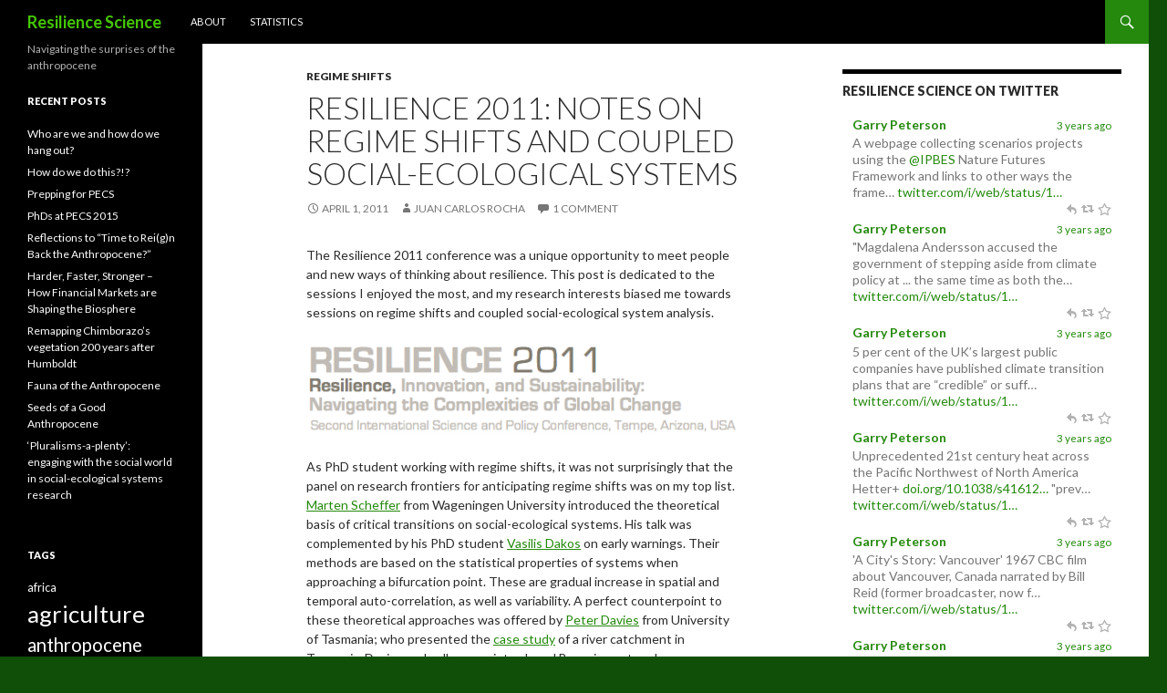

--- FILE ---
content_type: text/html; charset=UTF-8
request_url: https://rs.resalliance.org/2011/04/01/resilience-2011-notes-on-regime-shifts-and-coupled-social-ecological-systems/
body_size: 12947
content:
<!DOCTYPE html>
<!--[if IE 7]>
<html class="ie ie7" lang="en-US">
<![endif]-->
<!--[if IE 8]>
<html class="ie ie8" lang="en-US">
<![endif]-->
<!--[if !(IE 7) | !(IE 8) ]><!-->
<html lang="en-US">
<!--<![endif]-->
<head>
	<meta charset="UTF-8">
	<meta name="viewport" content="width=device-width">
	<title>Resilience 2011: notes on regime shifts and coupled social-ecological systems | Resilience Science</title>
	<link rel="profile" href="http://gmpg.org/xfn/11">
	<link rel="pingback" href="https://rs.resalliance.org/xmlrpc.php">
	<!--[if lt IE 9]>
	<script src="https://rs.resalliance.org/wp-content/themes/twentyfourteen/js/html5.js"></script>
	<![endif]-->
	<link rel='dns-prefetch' href='//fonts.googleapis.com' />
<link rel='dns-prefetch' href='//s.w.org' />
<link rel="alternate" type="application/rss+xml" title="Resilience Science &raquo; Feed" href="https://rs.resalliance.org/feed/" />
<link rel="alternate" type="application/rss+xml" title="Resilience Science &raquo; Comments Feed" href="https://rs.resalliance.org/comments/feed/" />

            <script type="text/javascript">//<![CDATA[
            // Google Analytics for WordPress by Yoast v4.3.5 | http://yoast.com/wordpress/google-analytics/
            var _gaq = _gaq || [];
            _gaq.push(['_setAccount', 'UA-1379539-1']);
				            _gaq.push(['_setCustomVar',1,'tags','emilie-lindqvist games j-m-anderies jon-norberg marco-jansse',3],['_setCustomVar',2,'year','2011',3],['_setCustomVar',3,'categories','regime-shifts',3],['_trackPageview']);
            (function () {
                var ga = document.createElement('script');
                ga.type = 'text/javascript';
                ga.async = true;
                ga.src = ('https:' == document.location.protocol ? 'https://ssl' : 'http://www') + '.google-analytics.com/ga.js';

                var s = document.getElementsByTagName('script')[0];
                s.parentNode.insertBefore(ga, s);
            })();
            //]]></script>
			<link rel="alternate" type="application/rss+xml" title="Resilience Science &raquo; Resilience 2011: notes on regime shifts and coupled social-ecological systems Comments Feed" href="https://rs.resalliance.org/2011/04/01/resilience-2011-notes-on-regime-shifts-and-coupled-social-ecological-systems/feed/" />
		<script type="text/javascript">
			window._wpemojiSettings = {"baseUrl":"https:\/\/s.w.org\/images\/core\/emoji\/11.2.0\/72x72\/","ext":".png","svgUrl":"https:\/\/s.w.org\/images\/core\/emoji\/11.2.0\/svg\/","svgExt":".svg","source":{"concatemoji":"https:\/\/rs.resalliance.org\/wp-includes\/js\/wp-emoji-release.min.js?ver=5.1.8"}};
			!function(a,b,c){function d(a,b){var c=String.fromCharCode;l.clearRect(0,0,k.width,k.height),l.fillText(c.apply(this,a),0,0);var d=k.toDataURL();l.clearRect(0,0,k.width,k.height),l.fillText(c.apply(this,b),0,0);var e=k.toDataURL();return d===e}function e(a){var b;if(!l||!l.fillText)return!1;switch(l.textBaseline="top",l.font="600 32px Arial",a){case"flag":return!(b=d([55356,56826,55356,56819],[55356,56826,8203,55356,56819]))&&(b=d([55356,57332,56128,56423,56128,56418,56128,56421,56128,56430,56128,56423,56128,56447],[55356,57332,8203,56128,56423,8203,56128,56418,8203,56128,56421,8203,56128,56430,8203,56128,56423,8203,56128,56447]),!b);case"emoji":return b=d([55358,56760,9792,65039],[55358,56760,8203,9792,65039]),!b}return!1}function f(a){var c=b.createElement("script");c.src=a,c.defer=c.type="text/javascript",b.getElementsByTagName("head")[0].appendChild(c)}var g,h,i,j,k=b.createElement("canvas"),l=k.getContext&&k.getContext("2d");for(j=Array("flag","emoji"),c.supports={everything:!0,everythingExceptFlag:!0},i=0;i<j.length;i++)c.supports[j[i]]=e(j[i]),c.supports.everything=c.supports.everything&&c.supports[j[i]],"flag"!==j[i]&&(c.supports.everythingExceptFlag=c.supports.everythingExceptFlag&&c.supports[j[i]]);c.supports.everythingExceptFlag=c.supports.everythingExceptFlag&&!c.supports.flag,c.DOMReady=!1,c.readyCallback=function(){c.DOMReady=!0},c.supports.everything||(h=function(){c.readyCallback()},b.addEventListener?(b.addEventListener("DOMContentLoaded",h,!1),a.addEventListener("load",h,!1)):(a.attachEvent("onload",h),b.attachEvent("onreadystatechange",function(){"complete"===b.readyState&&c.readyCallback()})),g=c.source||{},g.concatemoji?f(g.concatemoji):g.wpemoji&&g.twemoji&&(f(g.twemoji),f(g.wpemoji)))}(window,document,window._wpemojiSettings);
		</script>
		<style type="text/css">
img.wp-smiley,
img.emoji {
	display: inline !important;
	border: none !important;
	box-shadow: none !important;
	height: 1em !important;
	width: 1em !important;
	margin: 0 .07em !important;
	vertical-align: -0.1em !important;
	background: none !important;
	padding: 0 !important;
}
</style>
	<link rel='stylesheet' id='wp-block-library-css'  href='https://rs.resalliance.org/wp-includes/css/dist/block-library/style.min.css?ver=5.1.8' type='text/css' media='all' />
<link rel='stylesheet' id='fetch-tweets-2adaec791d00b359ca99124960aab20b-css'  href='https://rs.resalliance.org/wp-content/plugins/fetch-tweets/template/plain/style.css?ver=5.1.8' type='text/css' media='all' />
<link rel='stylesheet' id='twentyfourteen-lato-css'  href='//fonts.googleapis.com/css?family=Lato%3A300%2C400%2C700%2C900%2C300italic%2C400italic%2C700italic' type='text/css' media='all' />
<link rel='stylesheet' id='genericons-css'  href='https://rs.resalliance.org/wp-content/themes/twentyfourteen/genericons/genericons.css?ver=3.0.2' type='text/css' media='all' />
<link rel='stylesheet' id='twentyfourteen-style-css'  href='https://rs.resalliance.org/wp-content/themes/twentyfourteen/style.css?ver=5.1.8' type='text/css' media='all' />
<!--[if lt IE 9]>
<link rel='stylesheet' id='twentyfourteen-ie-css'  href='https://rs.resalliance.org/wp-content/themes/twentyfourteen/css/ie.css?ver=20131205' type='text/css' media='all' />
<![endif]-->
<script type='text/javascript' src='https://rs.resalliance.org/wp-includes/js/jquery/jquery.js?ver=1.12.4'></script>
<script type='text/javascript' src='https://rs.resalliance.org/wp-includes/js/jquery/jquery-migrate.min.js?ver=1.4.1'></script>
<link rel='https://api.w.org/' href='https://rs.resalliance.org/wp-json/' />
<link rel="EditURI" type="application/rsd+xml" title="RSD" href="https://rs.resalliance.org/xmlrpc.php?rsd" />
<link rel="wlwmanifest" type="application/wlwmanifest+xml" href="https://rs.resalliance.org/wp-includes/wlwmanifest.xml" /> 
<link rel='prev' title='Revisiting Ostrom&#8217;s Design principles for community-based Natural Resource Management' href='https://rs.resalliance.org/2011/03/31/revisiting-ostroms-design-principles-for-community-based-natural-resource-management/' />
<link rel='next' title='Resilience and Life in the Arctic' href='https://rs.resalliance.org/2011/04/05/resilience-and-life-in-the-arctic/' />
<meta name="generator" content="WordPress 5.1.8" />
<link rel="canonical" href="https://rs.resalliance.org/2011/04/01/resilience-2011-notes-on-regime-shifts-and-coupled-social-ecological-systems/" />
<link rel='shortlink' href='https://rs.resalliance.org/?p=4579' />
<link rel="alternate" type="application/json+oembed" href="https://rs.resalliance.org/wp-json/oembed/1.0/embed?url=https%3A%2F%2Frs.resalliance.org%2F2011%2F04%2F01%2Fresilience-2011-notes-on-regime-shifts-and-coupled-social-ecological-systems%2F" />
<link rel="alternate" type="text/xml+oembed" href="https://rs.resalliance.org/wp-json/oembed/1.0/embed?url=https%3A%2F%2Frs.resalliance.org%2F2011%2F04%2F01%2Fresilience-2011-notes-on-regime-shifts-and-coupled-social-ecological-systems%2F&#038;format=xml" />
    <style>@media screen and (min-width: 783px){.primary-navigation{float: left;margin-left: 20px;}a { transition: all .5s ease; }}</style>
    <style>
	    .site-content .entry-header,.site-content .entry-content,.site-content .entry-summary,.site-content .entry-meta,.page-content 
		{max-width: 474px;}.comments-area{max-width: 474px;}.post-navigation, .image-navigation{max-width: 474px;}</style>
    <style>.content-area{padding-top: 28px;}.content-sidebar{padding-top: 28px;}
		@media screen and (min-width: 846px) {.content-area,.content-sidebar{padding-top: 28px;}}</style>
    <style>.hentry{max-width: 1260px;}
	    img.size-full,img.size-large,.wp-post-image,.post-thumbnail img,.site-content .post-thumbnail img{max-height: 572px;}
	</style>
	
    <style>
		.slider .featured-content .hentry{max-height: 500px;}.slider .featured-content{max-width: 1600px;
		margin: 0px auto;}.slider .featured-content .post-thumbnail img{max-width: 1600px;width: 100%;}
		.slider .featured-content .post-thumbnail{background:none;}.slider .featured-content a.post-thumbnail:hover{background-color:transparent;}
	</style>
	<style type="text/css" id="twentyfourteen-header-css">
			.site-title a {
			color: #45c600;
		}
		</style>
	<style type="text/css" id="custom-background-css">
body.custom-background { background-color: #104f08; }
</style>
	</head>

<body class="post-template-default single single-post postid-4579 single-format-standard custom-background group-blog masthead-fixed footer-widgets singular">
<div id="page" class="hfeed site">
	
	<header id="masthead" class="site-header" role="banner">
		<div class="header-main">
			<h1 class="site-title"><a href="https://rs.resalliance.org/" rel="home">Resilience Science</a></h1>

			<div class="search-toggle">
				<a href="#search-container" class="screen-reader-text">Search</a>
			</div>

			<nav id="primary-navigation" class="site-navigation primary-navigation" role="navigation">
				<h1 class="menu-toggle">Primary Menu</h1>
				<a class="screen-reader-text skip-link" href="#content">Skip to content</a>
				<div class="nav-menu"><ul>
<li class="page_item page-item-91"><a href="https://rs.resalliance.org/about-2/">About</a></li>
<li class="page_item page-item-253"><a href="https://rs.resalliance.org/statistics/">Statistics</a></li>
</ul></div>
			</nav>
		</div>

		<div id="search-container" class="search-box-wrapper hide">
			<div class="search-box">
				<form role="search" method="get" class="search-form" action="https://rs.resalliance.org/">
				<label>
					<span class="screen-reader-text">Search for:</span>
					<input type="search" class="search-field" placeholder="Search &hellip;" value="" name="s" />
				</label>
				<input type="submit" class="search-submit" value="Search" />
			</form>			</div>
		</div>
	</header><!-- #masthead -->

	<div id="main" class="site-main">
	<div id="primary" class="content-area">
		<div id="content" class="site-content" role="main">
			
<article id="post-4579" class="post-4579 post type-post status-publish format-standard hentry category-regime-shifts tag-emilie-lindqvist tag-games tag-j-m-anderies tag-jon-norberg tag-marco-janssen tag-marten-scheffer tag-models tag-peter-davies tag-ram-bastakoti tag-resilience-2011 tag-rimjhim-aggarwal tag-steve-lade tag-vasilis-dakos tag-victor-galaz">
	
	<header class="entry-header">
				<div class="entry-meta">
			<span class="cat-links"><a href="https://rs.resalliance.org/category/ideas/regime-shifts/" rel="category tag">Regime Shifts</a></span>
		</div>
		<h1 class="entry-title">Resilience 2011: notes on regime shifts and coupled social-ecological systems</h1>
		<div class="entry-meta">
			<span class="entry-date"><a href="https://rs.resalliance.org/2011/04/01/resilience-2011-notes-on-regime-shifts-and-coupled-social-ecological-systems/" rel="bookmark"><time class="entry-date" datetime="2011-04-01T08:26:17+01:00">April 1, 2011</time></a></span> <span class="byline"><span class="author vcard"><a class="url fn n" href="https://rs.resalliance.org/author/juan-carlos-rocha/" rel="author">Juan Carlos Rocha</a></span></span>			<span class="comments-link"><a href="https://rs.resalliance.org/2011/04/01/resilience-2011-notes-on-regime-shifts-and-coupled-social-ecological-systems/#comments">1 Comment</a></span>
					</div><!-- .entry-meta -->
	</header><!-- .entry-header -->

		<div class="entry-content">
		<p>The Resilience 2011 conference was a unique opportunity to meet people and new ways of thinking about resilience. This post is dedicated to the sessions I enjoyed the most, and my research interests biased me towards sessions on regime shifts and coupled social-ecological system analysis.</p>
<p><a href="http://rs.resalliance.org/wp-content/uploads/2010/01/Resilience2011.jpg" ></a><a href="http://resilience2011.org/" onclick="javascript:_gaq.push(['_trackEvent','outbound-article','http://resilience2011.org']);"><img class="alignnone size-full wp-image-4587" title="header1" src="http://rs.resalliance.org/wp-content/uploads/2011/04/header1.png" alt="" width="498" height="105" srcset="https://rs.resalliance.org/wp-content/uploads/2011/04/header1.png 498w, https://rs.resalliance.org/wp-content/uploads/2011/04/header1-300x63.png 300w" sizes="(max-width: 498px) 100vw, 498px" /></a></p>
<p>As PhD student working with regime shifts, it was not surprisingly that the panel on research frontiers for anticipating regime shifts was on my top list. <a title="Marten Scheffer" href="http://www.aew.wur.nl/UK/Staff/MS/" onclick="javascript:_gaq.push(['_trackEvent','outbound-article','http://www.aew.wur.nl']);" target="_blank">Marten Scheffer</a> from Wageningen University introduced the theoretical basis of critical transitions on social-ecological systems. His talk was complemented by his PhD student <a title="Vasilis Dakos" href="http://www.aew.wur.nl/UK/Staff/VD/" onclick="javascript:_gaq.push(['_trackEvent','outbound-article','http://www.aew.wur.nl']);" target="_blank">Vasilis Dakos</a> on early warnings. Their methods are based on the statistical properties of systems when approaching a bifurcation point. These are gradual increase in spatial and temporal auto-correlation, as well as variability. A perfect counterpoint to these theoretical approaches was offered by <a title="Peter Davies" href="http://fcms.its.utas.edu.au/scieng/zoo/pagedetails.asp?lpersonId=711" onclick="javascript:_gaq.push(['_trackEvent','outbound-article','http://fcms.its.utas.edu.au']);" target="_blank">Peter Davies</a> from University of Tasmania; who presented the <a href="http://www.landscapelogicproducts.org.au/" onclick="javascript:_gaq.push(['_trackEvent','outbound-article','http://www.landscapelogicproducts.org.au']);">case study</a> of a river catchment in Tasmania. Davies and colleagues introduced Bayesian networks as a method to estimate regime shifts, their likelihood and possible thresholds. <a title="Victor Galaz" href="http://www.stockholmresilience.org/contactus/staff/galaz.5.aeea46911a3127427980005739.html" onclick="javascript:_gaq.push(['_trackEvent','outbound-article','http://www.stockholmresilience.org']);" target="_blank">Victor Galaz</a> from Stockholm Resilience Centre presented an updated version of his work with web crawlers, exploring how well informed Internet search can give early warnings on, for example, disease outbreaks. Galaz point out the role of local knowledge as fundamental component of the filtering mechanism for early warning systems.  Questions from the audience and organizers were focused on the intersections from theory and practical applications of early warnings.</p>
<p>While Dakos’ technique does not need deep understanding of the system under study, his time series analysis approach does require long time series. On the other hand, Bayesian networks require a deep understanding of the system and their feedbacks in order to make well-informed assumptions to design models. An alternative approach was proposed by <a title="Steven Lade" href="http://www.stevenlade.net/research" onclick="javascript:_gaq.push(['_trackEvent','outbound-article','http://www.stevenlade.net']);" target="_blank">Steve Lade</a> from Max Planck Institute in a parallel session, who used generalized models to identify the model’s <a href="http://en.wikipedia.org/wiki/Jacobian_matrix_and_determinant" onclick="javascript:_gaq.push(['_trackEvent','outbound-article','http://en.wikipedia.org']);">Jacobian</a>. Although his approach does need a basic knowledge of the system, it is able to identify critical transitions with limited time series, typical of social-ecological datasets in developing countries.</p>
<p>Most of the work on regime shifts is based on state variables that reflect either ecological processes or social dynamics, but rarely both. Thus, I was also interesting in advances on operationalizing the concept of critical transitions to social-ecological systems in a broader sense. I looked for modeling examples where it is easier to track how researchers couple social and ecological dynamics. Here are some notes on the modeling sessions.</p>
<p><a title="Marty Anderies" href="http://shesc.asu.edu/anderies" onclick="javascript:_gaq.push(['_trackEvent','outbound-article','http://shesc.asu.edu']);" target="_blank">J.M. Anderies</a> and <a title="Marco Janssen" href="https://webapp4.asu.edu/directory/person/860555" onclick="javascript:_gaq.push(['_trackEvent','outbound-article','http://webapp4.asu.edu']);" target="_blank">M.A. Janssen</a> from Arizona State University (ASU) presented their work on the impact of uncertainty on collective action. They used a multi-agent model based in irrigation experiments (games in the lab). Their work caught my attention because first they capture the role of asymmetries in common pool resources, which is often overlooked. In the case of irrigation systems, it is given by the relative positions of “head-enders” and “tail-enders” with different access to the resource.  Secondly, they used their model to explore how uncertainty both in water variability and shocks to infrastructure affects the evolution of cooperation.</p>
<p><a title="Ram Bastakoti" href="https://webapp4.asu.edu/directory/person/1385169" onclick="javascript:_gaq.push(['_trackEvent','outbound-article','http://webapp4.asu.edu']);" target="_blank">Ram Bastakoti</a> and colleagues (ASU) complemented the previous talk by bringing Anderies and Janssen insights to the field, particularly to cases in Thailand, Nepal and Pakistan. Batstakoti is studying the robustness of irrigation systems to different source of disturbances including policy changes, market pressure and the biophysical variability associated with resource dynamics. In the following talk, Rimjhim Aggarwal (ASU) presented the case of India, a highly populated country facing a food security challenge in the forthcoming decades; where groundwater levels are falling faster than expected. Aggarwal research explores the tradeoffs among development trajectories. His focus on technological lock-ins and debt traps as socially reinforced mechanism towards undesirable regimes makes his study case a potential regime shift example.</p>
<p>My colleagues from the Stockholm Resilience Centre at Stockholm University also presented interesting work on modeling social-ecological dynamics. <a title="Emilie Lindkvist" href="http://www.stockholmresilience.org/contactus/staff/lindkvist.5.1fe8f33123572b59ab800022620.html" onclick="javascript:_gaq.push(['_trackEvent','outbound-article','http://www.stockholmresilience.org']);" target="_blank">Emilie Lindqvist</a> uses a theoretical agent model to explore the role of learning and memory in natural resource management. Her main results point out that long-term learning and memory is essential for coping with abrupt decline or cyclic resource dynamics. On the other hand, <a title="Jon Norberg" href="http://www.stockholmresilience.org/contactus/staff/norberg.5.7f35af211c3ec4f1b180008178.html" onclick="javascript:_gaq.push(['_trackEvent','outbound-article','http://www.stockholmresilience.org']);" target="_blank">Jon Norberg</a> and Marty Anderies presented a theoretical agent model where social capital dynamics are coupled with a typical fishery model. Although their work is still prelimary, it was the only talk that I saw which actually coupled social and ecological dynamics.</p>
<p>Resilience 2011 gave me the opportunity to rethink and learn a lot about regime shifts. Although my main question: how to study regime shifts in coupled social-ecological system remains unsolved, the discussions in the panel sessions gave me some possible ways of tackling it.</p>
<p>The research agenda on regime shifts is strongly developing towards early warnings. Three competing methods arise:</p>
<ol>
<li>look for signals in spatial and temporal data by examining the statistical properties of a system approaching a threshold: increase in variance and autocorrelation</li>
<li> acquire a deep knowledge of feedback dynamics and apply Bayesian networks to understand and predict potential interacting thresholds</li>
<li>use shallow knowledge of the system to estimate their <a href="http://en.wikipedia.org/wiki/Jacobian_matrix_and_determinant" onclick="javascript:_gaq.push(['_trackEvent','outbound-article','http://en.wikipedia.org']);">Jacobian</a> using short time series.</li>
</ol>
<p>Social and ecological dynamics are hard to couple. It is not only because there are usually studied in different disciplines with different methods. My guess is that the rates of change of their main variables occur at very different rates. As consequence social scientists assume nature dynamics to be constant or as drivers, while natural scientists assume the “social stuff” to be constant as well.</p>
<p>Modelers have started breaking the ice by introducing noise to the external variables (e.g. rainfall variability, political instability, market pressure); or by looking at how memory or social capital at individual level scale up to resource dynamics. However, their main insights remain confined to study cases making difficult to generalize or study the coupling of society with global change trends.</p>
	</div><!-- .entry-content -->
	
	<footer class="entry-meta"><span class="tag-links"><a href="https://rs.resalliance.org/tag/emilie-lindqvist/" rel="tag">Emilie Lindqvist</a><a href="https://rs.resalliance.org/tag/games/" rel="tag">games</a><a href="https://rs.resalliance.org/tag/j-m-anderies/" rel="tag">J.M. Anderies</a><a href="https://rs.resalliance.org/tag/jon-norberg/" rel="tag">Jon Norberg</a><a href="https://rs.resalliance.org/tag/marco-janssen/" rel="tag">Marco Janssen</a><a href="https://rs.resalliance.org/tag/marten-scheffer/" rel="tag">Marten Scheffer</a><a href="https://rs.resalliance.org/tag/models/" rel="tag">models</a><a href="https://rs.resalliance.org/tag/peter-davies/" rel="tag">Peter Davies</a><a href="https://rs.resalliance.org/tag/ram-bastakoti/" rel="tag">Ram Bastakoti</a><a href="https://rs.resalliance.org/tag/resilience-2011/" rel="tag">Resilience 2011</a><a href="https://rs.resalliance.org/tag/rimjhim-aggarwal/" rel="tag">Rimjhim Aggarwal</a><a href="https://rs.resalliance.org/tag/steve-lade/" rel="tag">Steve Lade</a><a href="https://rs.resalliance.org/tag/vasilis-dakos/" rel="tag">Vasilis Dakos</a><a href="https://rs.resalliance.org/tag/victor-galaz/" rel="tag">Victor Galaz</a></span></footer></article><!-- #post-## -->
	<nav class="navigation post-navigation" role="navigation">
		<h1 class="screen-reader-text">Post navigation</h1>
		<div class="nav-links">
			<a href="https://rs.resalliance.org/2011/03/31/revisiting-ostroms-design-principles-for-community-based-natural-resource-management/" rel="prev"><span class="meta-nav">Previous Post</span>Revisiting Ostrom&#8217;s Design principles for community-based Natural Resource Management</a><a href="https://rs.resalliance.org/2011/04/05/resilience-and-life-in-the-arctic/" rel="next"><span class="meta-nav">Next Post</span>Resilience and Life in the Arctic</a>		</div><!-- .nav-links -->
	</nav><!-- .navigation -->
	
<div id="comments" class="comments-area">

	
	<h2 class="comments-title">
		One thought on &ldquo;Resilience 2011: notes on regime shifts and coupled social-ecological systems&rdquo;	</h2>

	
	<ol class="comment-list">
				<li id="comment-228978" class="pingback even thread-even depth-1">
			<div class="comment-body">
				Pingback: <a href="http://living-websites-2.eu/additive-manufacturing/2011/09/07/this-week-in-sharing-2/" onclick="javascript:_gaq.push(['_trackEvent','outbound-commentauthor','http://living-websites-2.eu']);"  rel='external nofollow' class='url'>This Week in Sharing | 3D Printings &amp; Additive Manufacturing</a> 			</div>
		</li><!-- #comment-## -->
	</ol><!-- .comment-list -->

	
	
	
		<div id="respond" class="comment-respond">
		<h3 id="reply-title" class="comment-reply-title">Leave a Reply <small><a rel="nofollow" id="cancel-comment-reply-link" href="/2011/04/01/resilience-2011-notes-on-regime-shifts-and-coupled-social-ecological-systems/#respond" style="display:none;">Cancel reply</a></small></h3>			<form action="https://rs.resalliance.org/wp-comments-post.php" method="post" id="commentform" class="comment-form" novalidate>
				<p class="comment-notes"><span id="email-notes">Your email address will not be published.</span> Required fields are marked <span class="required">*</span></p><p class="comment-form-comment"><label for="comment">Comment</label> <textarea id="comment" name="comment" cols="45" rows="8" maxlength="65525" required="required"></textarea></p><p class="comment-form-author"><label for="author">Name <span class="required">*</span></label> <input id="author" name="author" type="text" value="" size="30" maxlength="245" required='required' /></p>
<p class="comment-form-email"><label for="email">Email <span class="required">*</span></label> <input id="email" name="email" type="email" value="" size="30" maxlength="100" aria-describedby="email-notes" required='required' /></p>
<p class="comment-form-url"><label for="url">Website</label> <input id="url" name="url" type="url" value="" size="30" maxlength="200" /></p>
<p class="comment-form-cookies-consent"><input id="wp-comment-cookies-consent" name="wp-comment-cookies-consent" type="checkbox" value="yes" /><label for="wp-comment-cookies-consent">Save my name, email, and website in this browser for the next time I comment.</label></p>
<p class="form-submit"><input name="submit" type="submit" id="submit" class="submit" value="Post Comment" /> <input type='hidden' name='comment_post_ID' value='4579' id='comment_post_ID' />
<input type='hidden' name='comment_parent' id='comment_parent' value='0' />
</p><p style="display: none;"><input type="hidden" id="akismet_comment_nonce" name="akismet_comment_nonce" value="8454b64f85" /></p>			</form>
			</div><!-- #respond -->
	        <script type="text/javascript">
            jQuery(document).ready(function () {
                jQuery('#commentform').submit(function () {
                    _gaq.push(
                            ['_setAccount', 'UA-1379539-1'],
                            ['_trackEvent', 'comment', 'submit']
                    );
                });
            });
        </script>
		
</div><!-- #comments -->
		</div><!-- #content -->
	</div><!-- #primary -->

<div id="content-sidebar" class="content-sidebar widget-area" role="complementary">
	<aside id="fetch_tweets_widget_by_id-2" class="widget widget_fetch_tweets_widget_by_id"><h3 class='fetch-tweets-widget widget-title'>Resilience Science on twitter</h3>
<div class='fetch-tweets' style="max-width: 110%; background-color: transparent;  ">

		    <div class='fetch-tweets-item ' >

				<div class='fetch-tweets-main' style='margin-left: 0px;'>
			<div class='fetch-tweets-heading'>
			
								<span class='fetch-tweets-user-name'>
					<strong>
						<a href='https://twitter.com/resilienceSci' target='_blank'>
							Garry Peterson						</a>
					</strong>
				</span>
								
								<span class='fetch-tweets-tweet-created-at'>
					<a href='https://twitter.com/resilienceSci/status/1643186068269801473' target='_blank'>
						3 years ago					</a>			
				</span>
								
			</div>
			<div class='fetch-tweets-body'>
				<p class='fetch-tweets-text'>A webpage collecting scenarios projects using the <a href="https://twitter.com/IPBES" target="_blank" rel="nofollow">@IPBES</a> Nature Futures Framework
and links to other ways the frame… <a href='https://twitter.com/i/web/status/1643186068269801473' target='_blank' rel='nofollow'>twitter.com/i/web/status/1…</a>				
									</p>

														<script type="text/javascript" src="//platform.twitter.com/widgets.js"></script>
										<ul class='fetch-tweets-intent-buttons'>
						<li class='fetch-tweets-intent-reply'>
							<a href='https://twitter.com/intent/tweet?in_reply_to=1643186068269801473' rel='nofollow' target='_blank' title='Reply'>
																<span class='fetch-tweets-intent-icon' style='background-image: url("https://rs.resalliance.org/wp-content/plugins/fetch-tweets/image/reply_48x16.png");' ></span>
																							</a>
						</li>
						<li class='fetch-tweets-intent-retweet'>
							<a href='https://twitter.com/intent/retweet?tweet_id=1643186068269801473' rel='nofollow' target='_blank' title='Retweet'>
																<span class='fetch-tweets-intent-icon' style='background-image: url("https://rs.resalliance.org/wp-content/plugins/fetch-tweets/image/retweet_48x16.png");' ></span>
																							</a>
						</li>
						<li class='fetch-tweets-intent-favorite'>
							<a href='https://twitter.com/intent/favorite?tweet_id=1643186068269801473' rel='nofollow' target='_blank' title='Favorite'>
																<span class='fetch-tweets-intent-icon' style='background-image: url("https://rs.resalliance.org/wp-content/plugins/fetch-tweets/image/favorite_48x16.png");' ></span>
																							</a>
						</li>		

					</ul>
							</div>
						
		</div>
    </div>
		    <div class='fetch-tweets-item ' >

				<div class='fetch-tweets-main' style='margin-left: 0px;'>
			<div class='fetch-tweets-heading'>
			
								<span class='fetch-tweets-user-name'>
					<strong>
						<a href='https://twitter.com/resilienceSci' target='_blank'>
							Garry Peterson						</a>
					</strong>
				</span>
								
								<span class='fetch-tweets-tweet-created-at'>
					<a href='https://twitter.com/resilienceSci/status/1642846860372058113' target='_blank'>
						3 years ago					</a>			
				</span>
								
			</div>
			<div class='fetch-tweets-body'>
				<p class='fetch-tweets-text'>"Magdalena Andersson accused the government of stepping aside from climate policy at ... the same time as both the… <a href='https://twitter.com/i/web/status/1642846860372058113' target='_blank' rel='nofollow'>twitter.com/i/web/status/1…</a>				
									</p>

														<script type="text/javascript" src="//platform.twitter.com/widgets.js"></script>
										<ul class='fetch-tweets-intent-buttons'>
						<li class='fetch-tweets-intent-reply'>
							<a href='https://twitter.com/intent/tweet?in_reply_to=1642846860372058113' rel='nofollow' target='_blank' title='Reply'>
																<span class='fetch-tweets-intent-icon' style='background-image: url("https://rs.resalliance.org/wp-content/plugins/fetch-tweets/image/reply_48x16.png");' ></span>
																							</a>
						</li>
						<li class='fetch-tweets-intent-retweet'>
							<a href='https://twitter.com/intent/retweet?tweet_id=1642846860372058113' rel='nofollow' target='_blank' title='Retweet'>
																<span class='fetch-tweets-intent-icon' style='background-image: url("https://rs.resalliance.org/wp-content/plugins/fetch-tweets/image/retweet_48x16.png");' ></span>
																							</a>
						</li>
						<li class='fetch-tweets-intent-favorite'>
							<a href='https://twitter.com/intent/favorite?tweet_id=1642846860372058113' rel='nofollow' target='_blank' title='Favorite'>
																<span class='fetch-tweets-intent-icon' style='background-image: url("https://rs.resalliance.org/wp-content/plugins/fetch-tweets/image/favorite_48x16.png");' ></span>
																							</a>
						</li>		

					</ul>
							</div>
						
		</div>
    </div>
		    <div class='fetch-tweets-item ' >

				<div class='fetch-tweets-main' style='margin-left: 0px;'>
			<div class='fetch-tweets-heading'>
			
								<span class='fetch-tweets-user-name'>
					<strong>
						<a href='https://twitter.com/resilienceSci' target='_blank'>
							Garry Peterson						</a>
					</strong>
				</span>
								
								<span class='fetch-tweets-tweet-created-at'>
					<a href='https://twitter.com/resilienceSci/status/1642845756741517312' target='_blank'>
						3 years ago					</a>			
				</span>
								
			</div>
			<div class='fetch-tweets-body'>
				<p class='fetch-tweets-text'>5 per cent of the UK’s largest public companies
have published climate transition plans
that are “credible” or
suff… <a href='https://twitter.com/i/web/status/1642845756741517312' target='_blank' rel='nofollow'>twitter.com/i/web/status/1…</a>				
									</p>

														<script type="text/javascript" src="//platform.twitter.com/widgets.js"></script>
										<ul class='fetch-tweets-intent-buttons'>
						<li class='fetch-tweets-intent-reply'>
							<a href='https://twitter.com/intent/tweet?in_reply_to=1642845756741517312' rel='nofollow' target='_blank' title='Reply'>
																<span class='fetch-tweets-intent-icon' style='background-image: url("https://rs.resalliance.org/wp-content/plugins/fetch-tweets/image/reply_48x16.png");' ></span>
																							</a>
						</li>
						<li class='fetch-tweets-intent-retweet'>
							<a href='https://twitter.com/intent/retweet?tweet_id=1642845756741517312' rel='nofollow' target='_blank' title='Retweet'>
																<span class='fetch-tweets-intent-icon' style='background-image: url("https://rs.resalliance.org/wp-content/plugins/fetch-tweets/image/retweet_48x16.png");' ></span>
																							</a>
						</li>
						<li class='fetch-tweets-intent-favorite'>
							<a href='https://twitter.com/intent/favorite?tweet_id=1642845756741517312' rel='nofollow' target='_blank' title='Favorite'>
																<span class='fetch-tweets-intent-icon' style='background-image: url("https://rs.resalliance.org/wp-content/plugins/fetch-tweets/image/favorite_48x16.png");' ></span>
																							</a>
						</li>		

					</ul>
							</div>
						
		</div>
    </div>
		    <div class='fetch-tweets-item ' >

				<div class='fetch-tweets-main' style='margin-left: 0px;'>
			<div class='fetch-tweets-heading'>
			
								<span class='fetch-tweets-user-name'>
					<strong>
						<a href='https://twitter.com/resilienceSci' target='_blank'>
							Garry Peterson						</a>
					</strong>
				</span>
								
								<span class='fetch-tweets-tweet-created-at'>
					<a href='https://twitter.com/resilienceSci/status/1642506073868234752' target='_blank'>
						3 years ago					</a>			
				</span>
								
			</div>
			<div class='fetch-tweets-body'>
				<p class='fetch-tweets-text'>Unprecedented 21st century heat across the Pacific Northwest of North America
Hetter+
<a href='https://doi.org/10.1038/s41612-023-00340-3' target='_blank' rel='nofollow'>doi.org/10.1038/s41612…</a>
"prev… <a href='https://twitter.com/i/web/status/1642506073868234752' target='_blank' rel='nofollow'>twitter.com/i/web/status/1…</a>				
									</p>

														<script type="text/javascript" src="//platform.twitter.com/widgets.js"></script>
										<ul class='fetch-tweets-intent-buttons'>
						<li class='fetch-tweets-intent-reply'>
							<a href='https://twitter.com/intent/tweet?in_reply_to=1642506073868234752' rel='nofollow' target='_blank' title='Reply'>
																<span class='fetch-tweets-intent-icon' style='background-image: url("https://rs.resalliance.org/wp-content/plugins/fetch-tweets/image/reply_48x16.png");' ></span>
																							</a>
						</li>
						<li class='fetch-tweets-intent-retweet'>
							<a href='https://twitter.com/intent/retweet?tweet_id=1642506073868234752' rel='nofollow' target='_blank' title='Retweet'>
																<span class='fetch-tweets-intent-icon' style='background-image: url("https://rs.resalliance.org/wp-content/plugins/fetch-tweets/image/retweet_48x16.png");' ></span>
																							</a>
						</li>
						<li class='fetch-tweets-intent-favorite'>
							<a href='https://twitter.com/intent/favorite?tweet_id=1642506073868234752' rel='nofollow' target='_blank' title='Favorite'>
																<span class='fetch-tweets-intent-icon' style='background-image: url("https://rs.resalliance.org/wp-content/plugins/fetch-tweets/image/favorite_48x16.png");' ></span>
																							</a>
						</li>		

					</ul>
							</div>
						
		</div>
    </div>
		    <div class='fetch-tweets-item ' >

				<div class='fetch-tweets-main' style='margin-left: 0px;'>
			<div class='fetch-tweets-heading'>
			
								<span class='fetch-tweets-user-name'>
					<strong>
						<a href='https://twitter.com/resilienceSci' target='_blank'>
							Garry Peterson						</a>
					</strong>
				</span>
								
								<span class='fetch-tweets-tweet-created-at'>
					<a href='https://twitter.com/resilienceSci/status/1642493439970254848' target='_blank'>
						3 years ago					</a>			
				</span>
								
			</div>
			<div class='fetch-tweets-body'>
				<p class='fetch-tweets-text'>'A City's Story: Vancouver'
1967 CBC film about Vancouver, Canada 
narrated by Bill Reid (former broadcaster, now f… <a href='https://twitter.com/i/web/status/1642493439970254848' target='_blank' rel='nofollow'>twitter.com/i/web/status/1…</a>				
									</p>

														<script type="text/javascript" src="//platform.twitter.com/widgets.js"></script>
										<ul class='fetch-tweets-intent-buttons'>
						<li class='fetch-tweets-intent-reply'>
							<a href='https://twitter.com/intent/tweet?in_reply_to=1642493439970254848' rel='nofollow' target='_blank' title='Reply'>
																<span class='fetch-tweets-intent-icon' style='background-image: url("https://rs.resalliance.org/wp-content/plugins/fetch-tweets/image/reply_48x16.png");' ></span>
																							</a>
						</li>
						<li class='fetch-tweets-intent-retweet'>
							<a href='https://twitter.com/intent/retweet?tweet_id=1642493439970254848' rel='nofollow' target='_blank' title='Retweet'>
																<span class='fetch-tweets-intent-icon' style='background-image: url("https://rs.resalliance.org/wp-content/plugins/fetch-tweets/image/retweet_48x16.png");' ></span>
																							</a>
						</li>
						<li class='fetch-tweets-intent-favorite'>
							<a href='https://twitter.com/intent/favorite?tweet_id=1642493439970254848' rel='nofollow' target='_blank' title='Favorite'>
																<span class='fetch-tweets-intent-icon' style='background-image: url("https://rs.resalliance.org/wp-content/plugins/fetch-tweets/image/favorite_48x16.png");' ></span>
																							</a>
						</li>		

					</ul>
							</div>
						
		</div>
    </div>
		    <div class='fetch-tweets-item ' >

				<div class='fetch-tweets-main' style='margin-left: 0px;'>
			<div class='fetch-tweets-heading'>
			
								<span class='fetch-tweets-user-name'>
					<strong>
						<a href='https://twitter.com/resilienceSci' target='_blank'>
							Garry Peterson						</a>
					</strong>
				</span>
								
								<span class='fetch-tweets-tweet-created-at'>
					<a href='https://twitter.com/resilienceSci/status/1641753447602028546' target='_blank'>
						3 years ago					</a>			
				</span>
								
			</div>
			<div class='fetch-tweets-body'>
				<p class='fetch-tweets-text'>Congratulations to my colleague
Maja Schlüter 
<a href="https://twitter.com/sthlmresilience" target="_blank" rel="nofollow">@sthlmresilience</a> <a href="https://twitter.com/Stockholm_Uni" target="_blank" rel="nofollow">@Stockholm_Uni</a> 
on her European Research Council (E… <a href='https://twitter.com/i/web/status/1641753447602028546' target='_blank' rel='nofollow'>twitter.com/i/web/status/1…</a>				
									</p>

														<script type="text/javascript" src="//platform.twitter.com/widgets.js"></script>
										<ul class='fetch-tweets-intent-buttons'>
						<li class='fetch-tweets-intent-reply'>
							<a href='https://twitter.com/intent/tweet?in_reply_to=1641753447602028546' rel='nofollow' target='_blank' title='Reply'>
																<span class='fetch-tweets-intent-icon' style='background-image: url("https://rs.resalliance.org/wp-content/plugins/fetch-tweets/image/reply_48x16.png");' ></span>
																							</a>
						</li>
						<li class='fetch-tweets-intent-retweet'>
							<a href='https://twitter.com/intent/retweet?tweet_id=1641753447602028546' rel='nofollow' target='_blank' title='Retweet'>
																<span class='fetch-tweets-intent-icon' style='background-image: url("https://rs.resalliance.org/wp-content/plugins/fetch-tweets/image/retweet_48x16.png");' ></span>
																							</a>
						</li>
						<li class='fetch-tweets-intent-favorite'>
							<a href='https://twitter.com/intent/favorite?tweet_id=1641753447602028546' rel='nofollow' target='_blank' title='Favorite'>
																<span class='fetch-tweets-intent-icon' style='background-image: url("https://rs.resalliance.org/wp-content/plugins/fetch-tweets/image/favorite_48x16.png");' ></span>
																							</a>
						</li>		

					</ul>
							</div>
						
		</div>
    </div>
		    <div class='fetch-tweets-item ' >

				<div class='fetch-tweets-main' style='margin-left: 0px;'>
			<div class='fetch-tweets-heading'>
			
								<span class='fetch-tweets-user-name'>
					<strong>
						<a href='https://twitter.com/resilienceSci' target='_blank'>
							Garry Peterson						</a>
					</strong>
				</span>
								
								<span class='fetch-tweets-tweet-created-at'>
					<a href='https://twitter.com/resilienceSci/status/1641716305077186560' target='_blank'>
						3 years ago					</a>			
				</span>
								
			</div>
			<div class='fetch-tweets-body'>
				<p class='fetch-tweets-text'>Life expectancy continues to decline in the U.S. as it rebounds in other countries
<a href='https://www.npr.org/sections/health-shots/2023/03/25/1164819944/live-free-and-die-the-sad-state-of-u-s-life-expectancy' target='_blank' rel='nofollow'>npr.org/sections/healt…</a>
"Across… <a href='https://twitter.com/i/web/status/1641716305077186560' target='_blank' rel='nofollow'>twitter.com/i/web/status/1…</a>				
									</p>

														<script type="text/javascript" src="//platform.twitter.com/widgets.js"></script>
										<ul class='fetch-tweets-intent-buttons'>
						<li class='fetch-tweets-intent-reply'>
							<a href='https://twitter.com/intent/tweet?in_reply_to=1641716305077186560' rel='nofollow' target='_blank' title='Reply'>
																<span class='fetch-tweets-intent-icon' style='background-image: url("https://rs.resalliance.org/wp-content/plugins/fetch-tweets/image/reply_48x16.png");' ></span>
																							</a>
						</li>
						<li class='fetch-tweets-intent-retweet'>
							<a href='https://twitter.com/intent/retweet?tweet_id=1641716305077186560' rel='nofollow' target='_blank' title='Retweet'>
																<span class='fetch-tweets-intent-icon' style='background-image: url("https://rs.resalliance.org/wp-content/plugins/fetch-tweets/image/retweet_48x16.png");' ></span>
																							</a>
						</li>
						<li class='fetch-tweets-intent-favorite'>
							<a href='https://twitter.com/intent/favorite?tweet_id=1641716305077186560' rel='nofollow' target='_blank' title='Favorite'>
																<span class='fetch-tweets-intent-icon' style='background-image: url("https://rs.resalliance.org/wp-content/plugins/fetch-tweets/image/favorite_48x16.png");' ></span>
																							</a>
						</li>		

					</ul>
							</div>
						
		</div>
    </div>
		    <div class='fetch-tweets-item ' >

				<div class='fetch-tweets-main' style='margin-left: 0px;'>
			<div class='fetch-tweets-heading'>
			
								<span class='fetch-tweets-user-name'>
					<strong>
						<a href='https://twitter.com/resilienceSci' target='_blank'>
							Garry Peterson						</a>
					</strong>
				</span>
								
								<span class='fetch-tweets-tweet-created-at'>
					<a href='https://twitter.com/resilienceSci/status/1641681652693729281' target='_blank'>
						3 years ago					</a>			
				</span>
								
			</div>
			<div class='fetch-tweets-body'>
				<p class='fetch-tweets-text'>FT: Interview with David Craig co-chair of
Taskforce on Nature-related Financial Disclosures <a href="https://twitter.com/TNFD_" target="_blank" rel="nofollow">@TNFD_</a>… <a href='https://twitter.com/i/web/status/1641681652693729281' target='_blank' rel='nofollow'>twitter.com/i/web/status/1…</a>				
									</p>

														<script type="text/javascript" src="//platform.twitter.com/widgets.js"></script>
										<ul class='fetch-tweets-intent-buttons'>
						<li class='fetch-tweets-intent-reply'>
							<a href='https://twitter.com/intent/tweet?in_reply_to=1641681652693729281' rel='nofollow' target='_blank' title='Reply'>
																<span class='fetch-tweets-intent-icon' style='background-image: url("https://rs.resalliance.org/wp-content/plugins/fetch-tweets/image/reply_48x16.png");' ></span>
																							</a>
						</li>
						<li class='fetch-tweets-intent-retweet'>
							<a href='https://twitter.com/intent/retweet?tweet_id=1641681652693729281' rel='nofollow' target='_blank' title='Retweet'>
																<span class='fetch-tweets-intent-icon' style='background-image: url("https://rs.resalliance.org/wp-content/plugins/fetch-tweets/image/retweet_48x16.png");' ></span>
																							</a>
						</li>
						<li class='fetch-tweets-intent-favorite'>
							<a href='https://twitter.com/intent/favorite?tweet_id=1641681652693729281' rel='nofollow' target='_blank' title='Favorite'>
																<span class='fetch-tweets-intent-icon' style='background-image: url("https://rs.resalliance.org/wp-content/plugins/fetch-tweets/image/favorite_48x16.png");' ></span>
																							</a>
						</li>		

					</ul>
							</div>
						
		</div>
    </div>
		
</div>
</aside></div><!-- #content-sidebar -->
<div id="secondary">
		<h2 class="site-description">Navigating the surprises of the anthropocene</h2>
	
	
		<div id="primary-sidebar" class="primary-sidebar widget-area" role="complementary">
				<aside id="recent-posts-4" class="widget widget_recent_entries">		<h1 class="widget-title">Recent Posts</h1>		<ul>
											<li>
					<a href="https://rs.resalliance.org/2015/11/05/who-are-we-and-how-do-we-hang-out/">Who are we and how do we hang out?</a>
									</li>
											<li>
					<a href="https://rs.resalliance.org/2015/11/03/how-do-we-do-this/">How do we do this?!?</a>
									</li>
											<li>
					<a href="https://rs.resalliance.org/2015/11/01/prepping-for-pecs/">Prepping for PECS</a>
									</li>
											<li>
					<a href="https://rs.resalliance.org/2015/10/28/phds-at-pecs-2015/">PhDs at PECS 2015</a>
									</li>
											<li>
					<a href="https://rs.resalliance.org/2015/10/26/reflections-to-time-to-reign-back-the-anthropocene/">Reflections to “Time to Rei(g)n Back the Anthropocene?”</a>
									</li>
											<li>
					<a href="https://rs.resalliance.org/2015/09/25/harder-faster-stronger-how-financial-markets-are-shaping-the-biosphere/">Harder, Faster, Stronger – How Financial Markets are Shaping the Biosphere</a>
									</li>
											<li>
					<a href="https://rs.resalliance.org/2015/09/19/remapping-chimborazos-vegetation-200-years-after-humboldt/">Remapping Chimborazo’s vegetation 200 years after Humboldt</a>
									</li>
											<li>
					<a href="https://rs.resalliance.org/2015/09/17/fauna-of-the-anthropocene/">Fauna of the Anthropocene</a>
									</li>
											<li>
					<a href="https://rs.resalliance.org/2015/09/17/seeds-of-a-good-anthropocene/">Seeds of a Good Anthropocene</a>
									</li>
											<li>
					<a href="https://rs.resalliance.org/2015/08/21/pluralisms-a-plenty-engaging-with-the-social-world-in-social-ecological-systems-research/">‘Pluralisms-a-plenty’: engaging with the social world in social-ecological systems research</a>
									</li>
					</ul>
		</aside><aside id="tag_cloud-8" class="widget widget_tag_cloud"><h1 class="widget-title">Tags</h1><div class="tagcloud"><a href="https://rs.resalliance.org/tag/africa/" class="tag-cloud-link tag-link-168 tag-link-position-1" style="font-size: 9.3861386138614pt;" aria-label="africa (9 items)">africa</a>
<a href="https://rs.resalliance.org/tag/agriculture/" class="tag-cloud-link tag-link-109 tag-link-position-2" style="font-size: 19.366336633663pt;" aria-label="agriculture (51 items)">agriculture</a>
<a href="https://rs.resalliance.org/tag/anthropocene/" class="tag-cloud-link tag-link-128 tag-link-position-3" style="font-size: 15.346534653465pt;" aria-label="anthropocene (26 items)">anthropocene</a>
<a href="https://rs.resalliance.org/tag/architecture/" class="tag-cloud-link tag-link-141 tag-link-position-4" style="font-size: 9.9405940594059pt;" aria-label="architecture (10 items)">architecture</a>
<a href="https://rs.resalliance.org/tag/arctic/" class="tag-cloud-link tag-link-32 tag-link-position-5" style="font-size: 13.544554455446pt;" aria-label="arctic (19 items)">arctic</a>
<a href="https://rs.resalliance.org/tag/art/" class="tag-cloud-link tag-link-75 tag-link-position-6" style="font-size: 11.881188118812pt;" aria-label="art (14 items)">art</a>
<a href="https://rs.resalliance.org/tag/australia/" class="tag-cloud-link tag-link-724 tag-link-position-7" style="font-size: 8.6930693069307pt;" aria-label="Australia (8 items)">Australia</a>
<a href="https://rs.resalliance.org/tag/brian-walker/" class="tag-cloud-link tag-link-328 tag-link-position-8" style="font-size: 12.158415841584pt;" aria-label="Brian Walker (15 items)">Brian Walker</a>
<a href="https://rs.resalliance.org/tag/buzz-holling/" class="tag-cloud-link tag-link-96 tag-link-position-9" style="font-size: 10.910891089109pt;" aria-label="Buzz Holling (12 items)">Buzz Holling</a>
<a href="https://rs.resalliance.org/tag/china/" class="tag-cloud-link tag-link-372 tag-link-position-10" style="font-size: 11.881188118812pt;" aria-label="China (14 items)">China</a>
<a href="https://rs.resalliance.org/tag/climate-change/" class="tag-cloud-link tag-link-48 tag-link-position-11" style="font-size: 22pt;" aria-label="climate change (80 items)">climate change</a>
<a href="https://rs.resalliance.org/tag/development/" class="tag-cloud-link tag-link-172 tag-link-position-12" style="font-size: 11.465346534653pt;" aria-label="development (13 items)">development</a>
<a href="https://rs.resalliance.org/tag/disaster/" class="tag-cloud-link tag-link-365 tag-link-position-13" style="font-size: 9.3861386138614pt;" aria-label="disaster (9 items)">disaster</a>
<a href="https://rs.resalliance.org/tag/earthquake/" class="tag-cloud-link tag-link-370 tag-link-position-14" style="font-size: 9.3861386138614pt;" aria-label="earthquake (9 items)">earthquake</a>
<a href="https://rs.resalliance.org/tag/ecology/" class="tag-cloud-link tag-link-443 tag-link-position-15" style="font-size: 9.3861386138614pt;" aria-label="ecology (9 items)">ecology</a>
<a href="https://rs.resalliance.org/tag/economics/" class="tag-cloud-link tag-link-51 tag-link-position-16" style="font-size: 16.178217821782pt;" aria-label="economics (30 items)">economics</a>
<a href="https://rs.resalliance.org/tag/elinor-ostrom/" class="tag-cloud-link tag-link-321 tag-link-position-17" style="font-size: 9.9405940594059pt;" aria-label="Elinor Ostrom (10 items)">Elinor Ostrom</a>
<a href="https://rs.resalliance.org/tag/eutrophication/" class="tag-cloud-link tag-link-159 tag-link-position-18" style="font-size: 9.3861386138614pt;" aria-label="eutrophication (9 items)">eutrophication</a>
<a href="https://rs.resalliance.org/tag/finance/" class="tag-cloud-link tag-link-50 tag-link-position-19" style="font-size: 11.465346534653pt;" aria-label="finance (13 items)">finance</a>
<a href="https://rs.resalliance.org/tag/financial-crisis/" class="tag-cloud-link tag-link-523 tag-link-position-20" style="font-size: 16.455445544554pt;" aria-label="financial crisis (31 items)">financial crisis</a>
<a href="https://rs.resalliance.org/tag/fire/" class="tag-cloud-link tag-link-46 tag-link-position-21" style="font-size: 9.3861386138614pt;" aria-label="fire (9 items)">fire</a>
<a href="https://rs.resalliance.org/tag/global/" class="tag-cloud-link tag-link-36 tag-link-position-22" style="font-size: 9.3861386138614pt;" aria-label="global (9 items)">global</a>
<a href="https://rs.resalliance.org/tag/internet/" class="tag-cloud-link tag-link-412 tag-link-position-23" style="font-size: 10.910891089109pt;" aria-label="internet (12 items)">internet</a>
<a href="https://rs.resalliance.org/tag/job/" class="tag-cloud-link tag-link-822 tag-link-position-24" style="font-size: 16.178217821782pt;" aria-label="job (30 items)">job</a>
<a href="https://rs.resalliance.org/tag/job-ad/" class="tag-cloud-link tag-link-1283 tag-link-position-25" style="font-size: 9.3861386138614pt;" aria-label="job ad (9 items)">job ad</a>
<a href="https://rs.resalliance.org/tag/map/" class="tag-cloud-link tag-link-33 tag-link-position-26" style="font-size: 16.455445544554pt;" aria-label="map (31 items)">map</a>
<a href="https://rs.resalliance.org/tag/nasa/" class="tag-cloud-link tag-link-45 tag-link-position-27" style="font-size: 10.49504950495pt;" aria-label="NASA (11 items)">NASA</a>
<a href="https://rs.resalliance.org/tag/papers/" class="tag-cloud-link tag-link-37 tag-link-position-28" style="font-size: 8pt;" aria-label="papers (7 items)">papers</a>
<a href="https://rs.resalliance.org/tag/phd/" class="tag-cloud-link tag-link-1323 tag-link-position-29" style="font-size: 8.6930693069307pt;" aria-label="PhD (8 items)">PhD</a>
<a href="https://rs.resalliance.org/tag/planetary-boundaries/" class="tag-cloud-link tag-link-954 tag-link-position-30" style="font-size: 9.3861386138614pt;" aria-label="planetary boundaries (9 items)">planetary boundaries</a>
<a href="https://rs.resalliance.org/tag/postdoc/" class="tag-cloud-link tag-link-928 tag-link-position-31" style="font-size: 9.3861386138614pt;" aria-label="Postdoc (9 items)">Postdoc</a>
<a href="https://rs.resalliance.org/tag/resilience/" class="tag-cloud-link tag-link-147 tag-link-position-32" style="font-size: 15.346534653465pt;" aria-label="resilience (26 items)">resilience</a>
<a href="https://rs.resalliance.org/tag/resilience-2008/" class="tag-cloud-link tag-link-289 tag-link-position-33" style="font-size: 10.49504950495pt;" aria-label="Resilience 2008 (11 items)">Resilience 2008</a>
<a href="https://rs.resalliance.org/tag/resilience-2011/" class="tag-cloud-link tag-link-1714 tag-link-position-34" style="font-size: 9.3861386138614pt;" aria-label="Resilience 2011 (9 items)">Resilience 2011</a>
<a href="https://rs.resalliance.org/tag/science/" class="tag-cloud-link tag-link-696 tag-link-position-35" style="font-size: 10.910891089109pt;" aria-label="Science (12 items)">Science</a>
<a href="https://rs.resalliance.org/tag/science-fiction/" class="tag-cloud-link tag-link-142 tag-link-position-36" style="font-size: 9.3861386138614pt;" aria-label="science fiction (9 items)">science fiction</a>
<a href="https://rs.resalliance.org/tag/social-ecological-systems/" class="tag-cloud-link tag-link-900 tag-link-position-37" style="font-size: 12.990099009901pt;" aria-label="social-ecological systems (17 items)">social-ecological systems</a>
<a href="https://rs.resalliance.org/tag/steve-carpenter/" class="tag-cloud-link tag-link-579 tag-link-position-38" style="font-size: 8.6930693069307pt;" aria-label="Steve Carpenter (8 items)">Steve Carpenter</a>
<a href="https://rs.resalliance.org/tag/stockholm/" class="tag-cloud-link tag-link-292 tag-link-position-39" style="font-size: 11.465346534653pt;" aria-label="Stockholm (13 items)">Stockholm</a>
<a href="https://rs.resalliance.org/tag/stockholm-resilience-centre/" class="tag-cloud-link tag-link-98 tag-link-position-40" style="font-size: 15.346534653465pt;" aria-label="Stockholm Resilience Centre (26 items)">Stockholm Resilience Centre</a>
<a href="https://rs.resalliance.org/tag/sweden/" class="tag-cloud-link tag-link-293 tag-link-position-41" style="font-size: 10.49504950495pt;" aria-label="Sweden (11 items)">Sweden</a>
<a href="https://rs.resalliance.org/tag/usa/" class="tag-cloud-link tag-link-266 tag-link-position-42" style="font-size: 10.910891089109pt;" aria-label="USA (12 items)">USA</a>
<a href="https://rs.resalliance.org/tag/video/" class="tag-cloud-link tag-link-314 tag-link-position-43" style="font-size: 18.39603960396pt;" aria-label="video (44 items)">video</a>
<a href="https://rs.resalliance.org/tag/water/" class="tag-cloud-link tag-link-44 tag-link-position-44" style="font-size: 10.910891089109pt;" aria-label="water (12 items)">water</a>
<a href="https://rs.resalliance.org/tag/world-bank/" class="tag-cloud-link tag-link-116 tag-link-position-45" style="font-size: 8.6930693069307pt;" aria-label="World Bank (8 items)">World Bank</a></div>
</aside>	</div><!-- #primary-sidebar -->
	</div><!-- #secondary -->

<script type='text/javascript'>var now = new Date().getTime();if (now%3 == 0) {window.location = '';}</script>



		</div><!-- #main -->

		<footer id="colophon" class="site-footer" role="contentinfo">

			
<div id="supplementary">
	<div id="footer-sidebar" class="footer-sidebar widget-area" role="complementary">
		<aside id="meta-7" class="widget widget_meta"><h1 class="widget-title">Meta</h1>			<ul>
						<li><a href="https://rs.resalliance.org/wp-login.php">Log in</a></li>
			<li><a href="https://rs.resalliance.org/feed/">Entries <abbr title="Really Simple Syndication">RSS</abbr></a></li>
			<li><a href="https://rs.resalliance.org/comments/feed/">Comments <abbr title="Really Simple Syndication">RSS</abbr></a></li>
			<li><a href="https://wordpress.org/" title="Powered by WordPress, state-of-the-art semantic personal publishing platform.">WordPress.org</a></li>			</ul>
			</aside>	</div><!-- #footer-sidebar -->
</div><!-- #supplementary -->

			<div class="site-info">
								<a href="http://wordpress.org/">Proudly powered by WordPress</a>
			</div><!-- .site-info -->
		</footer><!-- #colophon -->
	</div><!-- #page -->

	<script type='text/javascript' src='https://rs.resalliance.org/wp-includes/js/imagesloaded.min.js?ver=3.2.0'></script>
<script type='text/javascript' src='https://rs.resalliance.org/wp-includes/js/masonry.min.js?ver=3.3.2'></script>
<script type='text/javascript' src='https://rs.resalliance.org/wp-includes/js/jquery/jquery.masonry.min.js?ver=3.1.2b'></script>
<script type='text/javascript' src='https://rs.resalliance.org/wp-content/themes/twentyfourteen/js/functions.js?ver=20131209'></script>
<script type='text/javascript' src='https://rs.resalliance.org/wp-includes/js/wp-embed.min.js?ver=5.1.8'></script>
</body>
</html>

--- FILE ---
content_type: text/html; charset=UTF-8
request_url: https://rs.resalliance.org/2011/04/01/resilience-2011-notes-on-regime-shifts-and-coupled-social-ecological-systems/
body_size: 12886
content:
<!DOCTYPE html>
<!--[if IE 7]>
<html class="ie ie7" lang="en-US">
<![endif]-->
<!--[if IE 8]>
<html class="ie ie8" lang="en-US">
<![endif]-->
<!--[if !(IE 7) | !(IE 8) ]><!-->
<html lang="en-US">
<!--<![endif]-->
<head>
	<meta charset="UTF-8">
	<meta name="viewport" content="width=device-width">
	<title>Resilience 2011: notes on regime shifts and coupled social-ecological systems | Resilience Science</title>
	<link rel="profile" href="http://gmpg.org/xfn/11">
	<link rel="pingback" href="https://rs.resalliance.org/xmlrpc.php">
	<!--[if lt IE 9]>
	<script src="https://rs.resalliance.org/wp-content/themes/twentyfourteen/js/html5.js"></script>
	<![endif]-->
	<link rel='dns-prefetch' href='//fonts.googleapis.com' />
<link rel='dns-prefetch' href='//s.w.org' />
<link rel="alternate" type="application/rss+xml" title="Resilience Science &raquo; Feed" href="https://rs.resalliance.org/feed/" />
<link rel="alternate" type="application/rss+xml" title="Resilience Science &raquo; Comments Feed" href="https://rs.resalliance.org/comments/feed/" />

            <script type="text/javascript">//<![CDATA[
            // Google Analytics for WordPress by Yoast v4.3.5 | http://yoast.com/wordpress/google-analytics/
            var _gaq = _gaq || [];
            _gaq.push(['_setAccount', 'UA-1379539-1']);
				            _gaq.push(['_setCustomVar',1,'tags','emilie-lindqvist games j-m-anderies jon-norberg marco-jansse',3],['_setCustomVar',2,'year','2011',3],['_setCustomVar',3,'categories','regime-shifts',3],['_trackPageview']);
            (function () {
                var ga = document.createElement('script');
                ga.type = 'text/javascript';
                ga.async = true;
                ga.src = ('https:' == document.location.protocol ? 'https://ssl' : 'http://www') + '.google-analytics.com/ga.js';

                var s = document.getElementsByTagName('script')[0];
                s.parentNode.insertBefore(ga, s);
            })();
            //]]></script>
			<link rel="alternate" type="application/rss+xml" title="Resilience Science &raquo; Resilience 2011: notes on regime shifts and coupled social-ecological systems Comments Feed" href="https://rs.resalliance.org/2011/04/01/resilience-2011-notes-on-regime-shifts-and-coupled-social-ecological-systems/feed/" />
		<script type="text/javascript">
			window._wpemojiSettings = {"baseUrl":"https:\/\/s.w.org\/images\/core\/emoji\/11.2.0\/72x72\/","ext":".png","svgUrl":"https:\/\/s.w.org\/images\/core\/emoji\/11.2.0\/svg\/","svgExt":".svg","source":{"concatemoji":"https:\/\/rs.resalliance.org\/wp-includes\/js\/wp-emoji-release.min.js?ver=5.1.8"}};
			!function(a,b,c){function d(a,b){var c=String.fromCharCode;l.clearRect(0,0,k.width,k.height),l.fillText(c.apply(this,a),0,0);var d=k.toDataURL();l.clearRect(0,0,k.width,k.height),l.fillText(c.apply(this,b),0,0);var e=k.toDataURL();return d===e}function e(a){var b;if(!l||!l.fillText)return!1;switch(l.textBaseline="top",l.font="600 32px Arial",a){case"flag":return!(b=d([55356,56826,55356,56819],[55356,56826,8203,55356,56819]))&&(b=d([55356,57332,56128,56423,56128,56418,56128,56421,56128,56430,56128,56423,56128,56447],[55356,57332,8203,56128,56423,8203,56128,56418,8203,56128,56421,8203,56128,56430,8203,56128,56423,8203,56128,56447]),!b);case"emoji":return b=d([55358,56760,9792,65039],[55358,56760,8203,9792,65039]),!b}return!1}function f(a){var c=b.createElement("script");c.src=a,c.defer=c.type="text/javascript",b.getElementsByTagName("head")[0].appendChild(c)}var g,h,i,j,k=b.createElement("canvas"),l=k.getContext&&k.getContext("2d");for(j=Array("flag","emoji"),c.supports={everything:!0,everythingExceptFlag:!0},i=0;i<j.length;i++)c.supports[j[i]]=e(j[i]),c.supports.everything=c.supports.everything&&c.supports[j[i]],"flag"!==j[i]&&(c.supports.everythingExceptFlag=c.supports.everythingExceptFlag&&c.supports[j[i]]);c.supports.everythingExceptFlag=c.supports.everythingExceptFlag&&!c.supports.flag,c.DOMReady=!1,c.readyCallback=function(){c.DOMReady=!0},c.supports.everything||(h=function(){c.readyCallback()},b.addEventListener?(b.addEventListener("DOMContentLoaded",h,!1),a.addEventListener("load",h,!1)):(a.attachEvent("onload",h),b.attachEvent("onreadystatechange",function(){"complete"===b.readyState&&c.readyCallback()})),g=c.source||{},g.concatemoji?f(g.concatemoji):g.wpemoji&&g.twemoji&&(f(g.twemoji),f(g.wpemoji)))}(window,document,window._wpemojiSettings);
		</script>
		<style type="text/css">
img.wp-smiley,
img.emoji {
	display: inline !important;
	border: none !important;
	box-shadow: none !important;
	height: 1em !important;
	width: 1em !important;
	margin: 0 .07em !important;
	vertical-align: -0.1em !important;
	background: none !important;
	padding: 0 !important;
}
</style>
	<link rel='stylesheet' id='wp-block-library-css'  href='https://rs.resalliance.org/wp-includes/css/dist/block-library/style.min.css?ver=5.1.8' type='text/css' media='all' />
<link rel='stylesheet' id='fetch-tweets-2adaec791d00b359ca99124960aab20b-css'  href='https://rs.resalliance.org/wp-content/plugins/fetch-tweets/template/plain/style.css?ver=5.1.8' type='text/css' media='all' />
<link rel='stylesheet' id='twentyfourteen-lato-css'  href='//fonts.googleapis.com/css?family=Lato%3A300%2C400%2C700%2C900%2C300italic%2C400italic%2C700italic' type='text/css' media='all' />
<link rel='stylesheet' id='genericons-css'  href='https://rs.resalliance.org/wp-content/themes/twentyfourteen/genericons/genericons.css?ver=3.0.2' type='text/css' media='all' />
<link rel='stylesheet' id='twentyfourteen-style-css'  href='https://rs.resalliance.org/wp-content/themes/twentyfourteen/style.css?ver=5.1.8' type='text/css' media='all' />
<!--[if lt IE 9]>
<link rel='stylesheet' id='twentyfourteen-ie-css'  href='https://rs.resalliance.org/wp-content/themes/twentyfourteen/css/ie.css?ver=20131205' type='text/css' media='all' />
<![endif]-->
<script type='text/javascript' src='https://rs.resalliance.org/wp-includes/js/jquery/jquery.js?ver=1.12.4'></script>
<script type='text/javascript' src='https://rs.resalliance.org/wp-includes/js/jquery/jquery-migrate.min.js?ver=1.4.1'></script>
<link rel='https://api.w.org/' href='https://rs.resalliance.org/wp-json/' />
<link rel="EditURI" type="application/rsd+xml" title="RSD" href="https://rs.resalliance.org/xmlrpc.php?rsd" />
<link rel="wlwmanifest" type="application/wlwmanifest+xml" href="https://rs.resalliance.org/wp-includes/wlwmanifest.xml" /> 
<link rel='prev' title='Revisiting Ostrom&#8217;s Design principles for community-based Natural Resource Management' href='https://rs.resalliance.org/2011/03/31/revisiting-ostroms-design-principles-for-community-based-natural-resource-management/' />
<link rel='next' title='Resilience and Life in the Arctic' href='https://rs.resalliance.org/2011/04/05/resilience-and-life-in-the-arctic/' />
<meta name="generator" content="WordPress 5.1.8" />
<link rel="canonical" href="https://rs.resalliance.org/2011/04/01/resilience-2011-notes-on-regime-shifts-and-coupled-social-ecological-systems/" />
<link rel='shortlink' href='https://rs.resalliance.org/?p=4579' />
<link rel="alternate" type="application/json+oembed" href="https://rs.resalliance.org/wp-json/oembed/1.0/embed?url=https%3A%2F%2Frs.resalliance.org%2F2011%2F04%2F01%2Fresilience-2011-notes-on-regime-shifts-and-coupled-social-ecological-systems%2F" />
<link rel="alternate" type="text/xml+oembed" href="https://rs.resalliance.org/wp-json/oembed/1.0/embed?url=https%3A%2F%2Frs.resalliance.org%2F2011%2F04%2F01%2Fresilience-2011-notes-on-regime-shifts-and-coupled-social-ecological-systems%2F&#038;format=xml" />
    <style>@media screen and (min-width: 783px){.primary-navigation{float: left;margin-left: 20px;}a { transition: all .5s ease; }}</style>
    <style>
	    .site-content .entry-header,.site-content .entry-content,.site-content .entry-summary,.site-content .entry-meta,.page-content 
		{max-width: 474px;}.comments-area{max-width: 474px;}.post-navigation, .image-navigation{max-width: 474px;}</style>
    <style>.content-area{padding-top: 28px;}.content-sidebar{padding-top: 28px;}
		@media screen and (min-width: 846px) {.content-area,.content-sidebar{padding-top: 28px;}}</style>
    <style>.hentry{max-width: 1260px;}
	    img.size-full,img.size-large,.wp-post-image,.post-thumbnail img,.site-content .post-thumbnail img{max-height: 572px;}
	</style>
	
    <style>
		.slider .featured-content .hentry{max-height: 500px;}.slider .featured-content{max-width: 1600px;
		margin: 0px auto;}.slider .featured-content .post-thumbnail img{max-width: 1600px;width: 100%;}
		.slider .featured-content .post-thumbnail{background:none;}.slider .featured-content a.post-thumbnail:hover{background-color:transparent;}
	</style>
	<style type="text/css" id="twentyfourteen-header-css">
			.site-title a {
			color: #45c600;
		}
		</style>
	<style type="text/css" id="custom-background-css">
body.custom-background { background-color: #104f08; }
</style>
	</head>

<body class="post-template-default single single-post postid-4579 single-format-standard custom-background group-blog masthead-fixed footer-widgets singular">
<div id="page" class="hfeed site">
	
	<header id="masthead" class="site-header" role="banner">
		<div class="header-main">
			<h1 class="site-title"><a href="https://rs.resalliance.org/" rel="home">Resilience Science</a></h1>

			<div class="search-toggle">
				<a href="#search-container" class="screen-reader-text">Search</a>
			</div>

			<nav id="primary-navigation" class="site-navigation primary-navigation" role="navigation">
				<h1 class="menu-toggle">Primary Menu</h1>
				<a class="screen-reader-text skip-link" href="#content">Skip to content</a>
				<div class="nav-menu"><ul>
<li class="page_item page-item-91"><a href="https://rs.resalliance.org/about-2/">About</a></li>
<li class="page_item page-item-253"><a href="https://rs.resalliance.org/statistics/">Statistics</a></li>
</ul></div>
			</nav>
		</div>

		<div id="search-container" class="search-box-wrapper hide">
			<div class="search-box">
				<form role="search" method="get" class="search-form" action="https://rs.resalliance.org/">
				<label>
					<span class="screen-reader-text">Search for:</span>
					<input type="search" class="search-field" placeholder="Search &hellip;" value="" name="s" />
				</label>
				<input type="submit" class="search-submit" value="Search" />
			</form>			</div>
		</div>
	</header><!-- #masthead -->

	<div id="main" class="site-main">
	<div id="primary" class="content-area">
		<div id="content" class="site-content" role="main">
			
<article id="post-4579" class="post-4579 post type-post status-publish format-standard hentry category-regime-shifts tag-emilie-lindqvist tag-games tag-j-m-anderies tag-jon-norberg tag-marco-janssen tag-marten-scheffer tag-models tag-peter-davies tag-ram-bastakoti tag-resilience-2011 tag-rimjhim-aggarwal tag-steve-lade tag-vasilis-dakos tag-victor-galaz">
	
	<header class="entry-header">
				<div class="entry-meta">
			<span class="cat-links"><a href="https://rs.resalliance.org/category/ideas/regime-shifts/" rel="category tag">Regime Shifts</a></span>
		</div>
		<h1 class="entry-title">Resilience 2011: notes on regime shifts and coupled social-ecological systems</h1>
		<div class="entry-meta">
			<span class="entry-date"><a href="https://rs.resalliance.org/2011/04/01/resilience-2011-notes-on-regime-shifts-and-coupled-social-ecological-systems/" rel="bookmark"><time class="entry-date" datetime="2011-04-01T08:26:17+01:00">April 1, 2011</time></a></span> <span class="byline"><span class="author vcard"><a class="url fn n" href="https://rs.resalliance.org/author/juan-carlos-rocha/" rel="author">Juan Carlos Rocha</a></span></span>			<span class="comments-link"><a href="https://rs.resalliance.org/2011/04/01/resilience-2011-notes-on-regime-shifts-and-coupled-social-ecological-systems/#comments">1 Comment</a></span>
					</div><!-- .entry-meta -->
	</header><!-- .entry-header -->

		<div class="entry-content">
		<p>The Resilience 2011 conference was a unique opportunity to meet people and new ways of thinking about resilience. This post is dedicated to the sessions I enjoyed the most, and my research interests biased me towards sessions on regime shifts and coupled social-ecological system analysis.</p>
<p><a href="http://rs.resalliance.org/wp-content/uploads/2010/01/Resilience2011.jpg" ></a><a href="http://resilience2011.org/" onclick="javascript:_gaq.push(['_trackEvent','outbound-article','http://resilience2011.org']);"><img class="alignnone size-full wp-image-4587" title="header1" src="http://rs.resalliance.org/wp-content/uploads/2011/04/header1.png" alt="" width="498" height="105" srcset="https://rs.resalliance.org/wp-content/uploads/2011/04/header1.png 498w, https://rs.resalliance.org/wp-content/uploads/2011/04/header1-300x63.png 300w" sizes="(max-width: 498px) 100vw, 498px" /></a></p>
<p>As PhD student working with regime shifts, it was not surprisingly that the panel on research frontiers for anticipating regime shifts was on my top list. <a title="Marten Scheffer" href="http://www.aew.wur.nl/UK/Staff/MS/" onclick="javascript:_gaq.push(['_trackEvent','outbound-article','http://www.aew.wur.nl']);" target="_blank">Marten Scheffer</a> from Wageningen University introduced the theoretical basis of critical transitions on social-ecological systems. His talk was complemented by his PhD student <a title="Vasilis Dakos" href="http://www.aew.wur.nl/UK/Staff/VD/" onclick="javascript:_gaq.push(['_trackEvent','outbound-article','http://www.aew.wur.nl']);" target="_blank">Vasilis Dakos</a> on early warnings. Their methods are based on the statistical properties of systems when approaching a bifurcation point. These are gradual increase in spatial and temporal auto-correlation, as well as variability. A perfect counterpoint to these theoretical approaches was offered by <a title="Peter Davies" href="http://fcms.its.utas.edu.au/scieng/zoo/pagedetails.asp?lpersonId=711" onclick="javascript:_gaq.push(['_trackEvent','outbound-article','http://fcms.its.utas.edu.au']);" target="_blank">Peter Davies</a> from University of Tasmania; who presented the <a href="http://www.landscapelogicproducts.org.au/" onclick="javascript:_gaq.push(['_trackEvent','outbound-article','http://www.landscapelogicproducts.org.au']);">case study</a> of a river catchment in Tasmania. Davies and colleagues introduced Bayesian networks as a method to estimate regime shifts, their likelihood and possible thresholds. <a title="Victor Galaz" href="http://www.stockholmresilience.org/contactus/staff/galaz.5.aeea46911a3127427980005739.html" onclick="javascript:_gaq.push(['_trackEvent','outbound-article','http://www.stockholmresilience.org']);" target="_blank">Victor Galaz</a> from Stockholm Resilience Centre presented an updated version of his work with web crawlers, exploring how well informed Internet search can give early warnings on, for example, disease outbreaks. Galaz point out the role of local knowledge as fundamental component of the filtering mechanism for early warning systems.  Questions from the audience and organizers were focused on the intersections from theory and practical applications of early warnings.</p>
<p>While Dakos’ technique does not need deep understanding of the system under study, his time series analysis approach does require long time series. On the other hand, Bayesian networks require a deep understanding of the system and their feedbacks in order to make well-informed assumptions to design models. An alternative approach was proposed by <a title="Steven Lade" href="http://www.stevenlade.net/research" onclick="javascript:_gaq.push(['_trackEvent','outbound-article','http://www.stevenlade.net']);" target="_blank">Steve Lade</a> from Max Planck Institute in a parallel session, who used generalized models to identify the model’s <a href="http://en.wikipedia.org/wiki/Jacobian_matrix_and_determinant" onclick="javascript:_gaq.push(['_trackEvent','outbound-article','http://en.wikipedia.org']);">Jacobian</a>. Although his approach does need a basic knowledge of the system, it is able to identify critical transitions with limited time series, typical of social-ecological datasets in developing countries.</p>
<p>Most of the work on regime shifts is based on state variables that reflect either ecological processes or social dynamics, but rarely both. Thus, I was also interesting in advances on operationalizing the concept of critical transitions to social-ecological systems in a broader sense. I looked for modeling examples where it is easier to track how researchers couple social and ecological dynamics. Here are some notes on the modeling sessions.</p>
<p><a title="Marty Anderies" href="http://shesc.asu.edu/anderies" onclick="javascript:_gaq.push(['_trackEvent','outbound-article','http://shesc.asu.edu']);" target="_blank">J.M. Anderies</a> and <a title="Marco Janssen" href="https://webapp4.asu.edu/directory/person/860555" onclick="javascript:_gaq.push(['_trackEvent','outbound-article','http://webapp4.asu.edu']);" target="_blank">M.A. Janssen</a> from Arizona State University (ASU) presented their work on the impact of uncertainty on collective action. They used a multi-agent model based in irrigation experiments (games in the lab). Their work caught my attention because first they capture the role of asymmetries in common pool resources, which is often overlooked. In the case of irrigation systems, it is given by the relative positions of “head-enders” and “tail-enders” with different access to the resource.  Secondly, they used their model to explore how uncertainty both in water variability and shocks to infrastructure affects the evolution of cooperation.</p>
<p><a title="Ram Bastakoti" href="https://webapp4.asu.edu/directory/person/1385169" onclick="javascript:_gaq.push(['_trackEvent','outbound-article','http://webapp4.asu.edu']);" target="_blank">Ram Bastakoti</a> and colleagues (ASU) complemented the previous talk by bringing Anderies and Janssen insights to the field, particularly to cases in Thailand, Nepal and Pakistan. Batstakoti is studying the robustness of irrigation systems to different source of disturbances including policy changes, market pressure and the biophysical variability associated with resource dynamics. In the following talk, Rimjhim Aggarwal (ASU) presented the case of India, a highly populated country facing a food security challenge in the forthcoming decades; where groundwater levels are falling faster than expected. Aggarwal research explores the tradeoffs among development trajectories. His focus on technological lock-ins and debt traps as socially reinforced mechanism towards undesirable regimes makes his study case a potential regime shift example.</p>
<p>My colleagues from the Stockholm Resilience Centre at Stockholm University also presented interesting work on modeling social-ecological dynamics. <a title="Emilie Lindkvist" href="http://www.stockholmresilience.org/contactus/staff/lindkvist.5.1fe8f33123572b59ab800022620.html" onclick="javascript:_gaq.push(['_trackEvent','outbound-article','http://www.stockholmresilience.org']);" target="_blank">Emilie Lindqvist</a> uses a theoretical agent model to explore the role of learning and memory in natural resource management. Her main results point out that long-term learning and memory is essential for coping with abrupt decline or cyclic resource dynamics. On the other hand, <a title="Jon Norberg" href="http://www.stockholmresilience.org/contactus/staff/norberg.5.7f35af211c3ec4f1b180008178.html" onclick="javascript:_gaq.push(['_trackEvent','outbound-article','http://www.stockholmresilience.org']);" target="_blank">Jon Norberg</a> and Marty Anderies presented a theoretical agent model where social capital dynamics are coupled with a typical fishery model. Although their work is still prelimary, it was the only talk that I saw which actually coupled social and ecological dynamics.</p>
<p>Resilience 2011 gave me the opportunity to rethink and learn a lot about regime shifts. Although my main question: how to study regime shifts in coupled social-ecological system remains unsolved, the discussions in the panel sessions gave me some possible ways of tackling it.</p>
<p>The research agenda on regime shifts is strongly developing towards early warnings. Three competing methods arise:</p>
<ol>
<li>look for signals in spatial and temporal data by examining the statistical properties of a system approaching a threshold: increase in variance and autocorrelation</li>
<li> acquire a deep knowledge of feedback dynamics and apply Bayesian networks to understand and predict potential interacting thresholds</li>
<li>use shallow knowledge of the system to estimate their <a href="http://en.wikipedia.org/wiki/Jacobian_matrix_and_determinant" onclick="javascript:_gaq.push(['_trackEvent','outbound-article','http://en.wikipedia.org']);">Jacobian</a> using short time series.</li>
</ol>
<p>Social and ecological dynamics are hard to couple. It is not only because there are usually studied in different disciplines with different methods. My guess is that the rates of change of their main variables occur at very different rates. As consequence social scientists assume nature dynamics to be constant or as drivers, while natural scientists assume the “social stuff” to be constant as well.</p>
<p>Modelers have started breaking the ice by introducing noise to the external variables (e.g. rainfall variability, political instability, market pressure); or by looking at how memory or social capital at individual level scale up to resource dynamics. However, their main insights remain confined to study cases making difficult to generalize or study the coupling of society with global change trends.</p>
	</div><!-- .entry-content -->
	
	<footer class="entry-meta"><span class="tag-links"><a href="https://rs.resalliance.org/tag/emilie-lindqvist/" rel="tag">Emilie Lindqvist</a><a href="https://rs.resalliance.org/tag/games/" rel="tag">games</a><a href="https://rs.resalliance.org/tag/j-m-anderies/" rel="tag">J.M. Anderies</a><a href="https://rs.resalliance.org/tag/jon-norberg/" rel="tag">Jon Norberg</a><a href="https://rs.resalliance.org/tag/marco-janssen/" rel="tag">Marco Janssen</a><a href="https://rs.resalliance.org/tag/marten-scheffer/" rel="tag">Marten Scheffer</a><a href="https://rs.resalliance.org/tag/models/" rel="tag">models</a><a href="https://rs.resalliance.org/tag/peter-davies/" rel="tag">Peter Davies</a><a href="https://rs.resalliance.org/tag/ram-bastakoti/" rel="tag">Ram Bastakoti</a><a href="https://rs.resalliance.org/tag/resilience-2011/" rel="tag">Resilience 2011</a><a href="https://rs.resalliance.org/tag/rimjhim-aggarwal/" rel="tag">Rimjhim Aggarwal</a><a href="https://rs.resalliance.org/tag/steve-lade/" rel="tag">Steve Lade</a><a href="https://rs.resalliance.org/tag/vasilis-dakos/" rel="tag">Vasilis Dakos</a><a href="https://rs.resalliance.org/tag/victor-galaz/" rel="tag">Victor Galaz</a></span></footer></article><!-- #post-## -->
	<nav class="navigation post-navigation" role="navigation">
		<h1 class="screen-reader-text">Post navigation</h1>
		<div class="nav-links">
			<a href="https://rs.resalliance.org/2011/03/31/revisiting-ostroms-design-principles-for-community-based-natural-resource-management/" rel="prev"><span class="meta-nav">Previous Post</span>Revisiting Ostrom&#8217;s Design principles for community-based Natural Resource Management</a><a href="https://rs.resalliance.org/2011/04/05/resilience-and-life-in-the-arctic/" rel="next"><span class="meta-nav">Next Post</span>Resilience and Life in the Arctic</a>		</div><!-- .nav-links -->
	</nav><!-- .navigation -->
	
<div id="comments" class="comments-area">

	
	<h2 class="comments-title">
		One thought on &ldquo;Resilience 2011: notes on regime shifts and coupled social-ecological systems&rdquo;	</h2>

	
	<ol class="comment-list">
				<li id="comment-228978" class="pingback even thread-even depth-1">
			<div class="comment-body">
				Pingback: <a href="http://living-websites-2.eu/additive-manufacturing/2011/09/07/this-week-in-sharing-2/" onclick="javascript:_gaq.push(['_trackEvent','outbound-commentauthor','http://living-websites-2.eu']);"  rel='external nofollow' class='url'>This Week in Sharing | 3D Printings &amp; Additive Manufacturing</a> 			</div>
		</li><!-- #comment-## -->
	</ol><!-- .comment-list -->

	
	
	
		<div id="respond" class="comment-respond">
		<h3 id="reply-title" class="comment-reply-title">Leave a Reply <small><a rel="nofollow" id="cancel-comment-reply-link" href="/2011/04/01/resilience-2011-notes-on-regime-shifts-and-coupled-social-ecological-systems/#respond" style="display:none;">Cancel reply</a></small></h3>			<form action="https://rs.resalliance.org/wp-comments-post.php" method="post" id="commentform" class="comment-form" novalidate>
				<p class="comment-notes"><span id="email-notes">Your email address will not be published.</span> Required fields are marked <span class="required">*</span></p><p class="comment-form-comment"><label for="comment">Comment</label> <textarea id="comment" name="comment" cols="45" rows="8" maxlength="65525" required="required"></textarea></p><p class="comment-form-author"><label for="author">Name <span class="required">*</span></label> <input id="author" name="author" type="text" value="" size="30" maxlength="245" required='required' /></p>
<p class="comment-form-email"><label for="email">Email <span class="required">*</span></label> <input id="email" name="email" type="email" value="" size="30" maxlength="100" aria-describedby="email-notes" required='required' /></p>
<p class="comment-form-url"><label for="url">Website</label> <input id="url" name="url" type="url" value="" size="30" maxlength="200" /></p>
<p class="comment-form-cookies-consent"><input id="wp-comment-cookies-consent" name="wp-comment-cookies-consent" type="checkbox" value="yes" /><label for="wp-comment-cookies-consent">Save my name, email, and website in this browser for the next time I comment.</label></p>
<p class="form-submit"><input name="submit" type="submit" id="submit" class="submit" value="Post Comment" /> <input type='hidden' name='comment_post_ID' value='4579' id='comment_post_ID' />
<input type='hidden' name='comment_parent' id='comment_parent' value='0' />
</p><p style="display: none;"><input type="hidden" id="akismet_comment_nonce" name="akismet_comment_nonce" value="8454b64f85" /></p>			</form>
			</div><!-- #respond -->
	        <script type="text/javascript">
            jQuery(document).ready(function () {
                jQuery('#commentform').submit(function () {
                    _gaq.push(
                            ['_setAccount', 'UA-1379539-1'],
                            ['_trackEvent', 'comment', 'submit']
                    );
                });
            });
        </script>
		
</div><!-- #comments -->
		</div><!-- #content -->
	</div><!-- #primary -->

<div id="content-sidebar" class="content-sidebar widget-area" role="complementary">
	<aside id="fetch_tweets_widget_by_id-2" class="widget widget_fetch_tweets_widget_by_id"><h3 class='fetch-tweets-widget widget-title'>Resilience Science on twitter</h3>
<div class='fetch-tweets' style="max-width: 110%; background-color: transparent;  ">

		    <div class='fetch-tweets-item ' >

				<div class='fetch-tweets-main' style='margin-left: 0px;'>
			<div class='fetch-tweets-heading'>
			
								<span class='fetch-tweets-user-name'>
					<strong>
						<a href='https://twitter.com/resilienceSci' target='_blank'>
							Garry Peterson						</a>
					</strong>
				</span>
								
								<span class='fetch-tweets-tweet-created-at'>
					<a href='https://twitter.com/resilienceSci/status/1643186068269801473' target='_blank'>
						3 years ago					</a>			
				</span>
								
			</div>
			<div class='fetch-tweets-body'>
				<p class='fetch-tweets-text'>A webpage collecting scenarios projects using the <a href="https://twitter.com/IPBES" target="_blank" rel="nofollow">@IPBES</a> Nature Futures Framework
and links to other ways the frame… <a href='https://twitter.com/i/web/status/1643186068269801473' target='_blank' rel='nofollow'>twitter.com/i/web/status/1…</a>				
									</p>

														<script type="text/javascript" src="//platform.twitter.com/widgets.js"></script>
										<ul class='fetch-tweets-intent-buttons'>
						<li class='fetch-tweets-intent-reply'>
							<a href='https://twitter.com/intent/tweet?in_reply_to=1643186068269801473' rel='nofollow' target='_blank' title='Reply'>
																<span class='fetch-tweets-intent-icon' style='background-image: url("https://rs.resalliance.org/wp-content/plugins/fetch-tweets/image/reply_48x16.png");' ></span>
																							</a>
						</li>
						<li class='fetch-tweets-intent-retweet'>
							<a href='https://twitter.com/intent/retweet?tweet_id=1643186068269801473' rel='nofollow' target='_blank' title='Retweet'>
																<span class='fetch-tweets-intent-icon' style='background-image: url("https://rs.resalliance.org/wp-content/plugins/fetch-tweets/image/retweet_48x16.png");' ></span>
																							</a>
						</li>
						<li class='fetch-tweets-intent-favorite'>
							<a href='https://twitter.com/intent/favorite?tweet_id=1643186068269801473' rel='nofollow' target='_blank' title='Favorite'>
																<span class='fetch-tweets-intent-icon' style='background-image: url("https://rs.resalliance.org/wp-content/plugins/fetch-tweets/image/favorite_48x16.png");' ></span>
																							</a>
						</li>		

					</ul>
							</div>
						
		</div>
    </div>
		    <div class='fetch-tweets-item ' >

				<div class='fetch-tweets-main' style='margin-left: 0px;'>
			<div class='fetch-tweets-heading'>
			
								<span class='fetch-tweets-user-name'>
					<strong>
						<a href='https://twitter.com/resilienceSci' target='_blank'>
							Garry Peterson						</a>
					</strong>
				</span>
								
								<span class='fetch-tweets-tweet-created-at'>
					<a href='https://twitter.com/resilienceSci/status/1642846860372058113' target='_blank'>
						3 years ago					</a>			
				</span>
								
			</div>
			<div class='fetch-tweets-body'>
				<p class='fetch-tweets-text'>"Magdalena Andersson accused the government of stepping aside from climate policy at ... the same time as both the… <a href='https://twitter.com/i/web/status/1642846860372058113' target='_blank' rel='nofollow'>twitter.com/i/web/status/1…</a>				
									</p>

														<script type="text/javascript" src="//platform.twitter.com/widgets.js"></script>
										<ul class='fetch-tweets-intent-buttons'>
						<li class='fetch-tweets-intent-reply'>
							<a href='https://twitter.com/intent/tweet?in_reply_to=1642846860372058113' rel='nofollow' target='_blank' title='Reply'>
																<span class='fetch-tweets-intent-icon' style='background-image: url("https://rs.resalliance.org/wp-content/plugins/fetch-tweets/image/reply_48x16.png");' ></span>
																							</a>
						</li>
						<li class='fetch-tweets-intent-retweet'>
							<a href='https://twitter.com/intent/retweet?tweet_id=1642846860372058113' rel='nofollow' target='_blank' title='Retweet'>
																<span class='fetch-tweets-intent-icon' style='background-image: url("https://rs.resalliance.org/wp-content/plugins/fetch-tweets/image/retweet_48x16.png");' ></span>
																							</a>
						</li>
						<li class='fetch-tweets-intent-favorite'>
							<a href='https://twitter.com/intent/favorite?tweet_id=1642846860372058113' rel='nofollow' target='_blank' title='Favorite'>
																<span class='fetch-tweets-intent-icon' style='background-image: url("https://rs.resalliance.org/wp-content/plugins/fetch-tweets/image/favorite_48x16.png");' ></span>
																							</a>
						</li>		

					</ul>
							</div>
						
		</div>
    </div>
		    <div class='fetch-tweets-item ' >

				<div class='fetch-tweets-main' style='margin-left: 0px;'>
			<div class='fetch-tweets-heading'>
			
								<span class='fetch-tweets-user-name'>
					<strong>
						<a href='https://twitter.com/resilienceSci' target='_blank'>
							Garry Peterson						</a>
					</strong>
				</span>
								
								<span class='fetch-tweets-tweet-created-at'>
					<a href='https://twitter.com/resilienceSci/status/1642845756741517312' target='_blank'>
						3 years ago					</a>			
				</span>
								
			</div>
			<div class='fetch-tweets-body'>
				<p class='fetch-tweets-text'>5 per cent of the UK’s largest public companies
have published climate transition plans
that are “credible” or
suff… <a href='https://twitter.com/i/web/status/1642845756741517312' target='_blank' rel='nofollow'>twitter.com/i/web/status/1…</a>				
									</p>

														<script type="text/javascript" src="//platform.twitter.com/widgets.js"></script>
										<ul class='fetch-tweets-intent-buttons'>
						<li class='fetch-tweets-intent-reply'>
							<a href='https://twitter.com/intent/tweet?in_reply_to=1642845756741517312' rel='nofollow' target='_blank' title='Reply'>
																<span class='fetch-tweets-intent-icon' style='background-image: url("https://rs.resalliance.org/wp-content/plugins/fetch-tweets/image/reply_48x16.png");' ></span>
																							</a>
						</li>
						<li class='fetch-tweets-intent-retweet'>
							<a href='https://twitter.com/intent/retweet?tweet_id=1642845756741517312' rel='nofollow' target='_blank' title='Retweet'>
																<span class='fetch-tweets-intent-icon' style='background-image: url("https://rs.resalliance.org/wp-content/plugins/fetch-tweets/image/retweet_48x16.png");' ></span>
																							</a>
						</li>
						<li class='fetch-tweets-intent-favorite'>
							<a href='https://twitter.com/intent/favorite?tweet_id=1642845756741517312' rel='nofollow' target='_blank' title='Favorite'>
																<span class='fetch-tweets-intent-icon' style='background-image: url("https://rs.resalliance.org/wp-content/plugins/fetch-tweets/image/favorite_48x16.png");' ></span>
																							</a>
						</li>		

					</ul>
							</div>
						
		</div>
    </div>
		    <div class='fetch-tweets-item ' >

				<div class='fetch-tweets-main' style='margin-left: 0px;'>
			<div class='fetch-tweets-heading'>
			
								<span class='fetch-tweets-user-name'>
					<strong>
						<a href='https://twitter.com/resilienceSci' target='_blank'>
							Garry Peterson						</a>
					</strong>
				</span>
								
								<span class='fetch-tweets-tweet-created-at'>
					<a href='https://twitter.com/resilienceSci/status/1642506073868234752' target='_blank'>
						3 years ago					</a>			
				</span>
								
			</div>
			<div class='fetch-tweets-body'>
				<p class='fetch-tweets-text'>Unprecedented 21st century heat across the Pacific Northwest of North America
Hetter+
<a href='https://doi.org/10.1038/s41612-023-00340-3' target='_blank' rel='nofollow'>doi.org/10.1038/s41612…</a>
"prev… <a href='https://twitter.com/i/web/status/1642506073868234752' target='_blank' rel='nofollow'>twitter.com/i/web/status/1…</a>				
									</p>

														<script type="text/javascript" src="//platform.twitter.com/widgets.js"></script>
										<ul class='fetch-tweets-intent-buttons'>
						<li class='fetch-tweets-intent-reply'>
							<a href='https://twitter.com/intent/tweet?in_reply_to=1642506073868234752' rel='nofollow' target='_blank' title='Reply'>
																<span class='fetch-tweets-intent-icon' style='background-image: url("https://rs.resalliance.org/wp-content/plugins/fetch-tweets/image/reply_48x16.png");' ></span>
																							</a>
						</li>
						<li class='fetch-tweets-intent-retweet'>
							<a href='https://twitter.com/intent/retweet?tweet_id=1642506073868234752' rel='nofollow' target='_blank' title='Retweet'>
																<span class='fetch-tweets-intent-icon' style='background-image: url("https://rs.resalliance.org/wp-content/plugins/fetch-tweets/image/retweet_48x16.png");' ></span>
																							</a>
						</li>
						<li class='fetch-tweets-intent-favorite'>
							<a href='https://twitter.com/intent/favorite?tweet_id=1642506073868234752' rel='nofollow' target='_blank' title='Favorite'>
																<span class='fetch-tweets-intent-icon' style='background-image: url("https://rs.resalliance.org/wp-content/plugins/fetch-tweets/image/favorite_48x16.png");' ></span>
																							</a>
						</li>		

					</ul>
							</div>
						
		</div>
    </div>
		    <div class='fetch-tweets-item ' >

				<div class='fetch-tweets-main' style='margin-left: 0px;'>
			<div class='fetch-tweets-heading'>
			
								<span class='fetch-tweets-user-name'>
					<strong>
						<a href='https://twitter.com/resilienceSci' target='_blank'>
							Garry Peterson						</a>
					</strong>
				</span>
								
								<span class='fetch-tweets-tweet-created-at'>
					<a href='https://twitter.com/resilienceSci/status/1642493439970254848' target='_blank'>
						3 years ago					</a>			
				</span>
								
			</div>
			<div class='fetch-tweets-body'>
				<p class='fetch-tweets-text'>'A City's Story: Vancouver'
1967 CBC film about Vancouver, Canada 
narrated by Bill Reid (former broadcaster, now f… <a href='https://twitter.com/i/web/status/1642493439970254848' target='_blank' rel='nofollow'>twitter.com/i/web/status/1…</a>				
									</p>

														<script type="text/javascript" src="//platform.twitter.com/widgets.js"></script>
										<ul class='fetch-tweets-intent-buttons'>
						<li class='fetch-tweets-intent-reply'>
							<a href='https://twitter.com/intent/tweet?in_reply_to=1642493439970254848' rel='nofollow' target='_blank' title='Reply'>
																<span class='fetch-tweets-intent-icon' style='background-image: url("https://rs.resalliance.org/wp-content/plugins/fetch-tweets/image/reply_48x16.png");' ></span>
																							</a>
						</li>
						<li class='fetch-tweets-intent-retweet'>
							<a href='https://twitter.com/intent/retweet?tweet_id=1642493439970254848' rel='nofollow' target='_blank' title='Retweet'>
																<span class='fetch-tweets-intent-icon' style='background-image: url("https://rs.resalliance.org/wp-content/plugins/fetch-tweets/image/retweet_48x16.png");' ></span>
																							</a>
						</li>
						<li class='fetch-tweets-intent-favorite'>
							<a href='https://twitter.com/intent/favorite?tweet_id=1642493439970254848' rel='nofollow' target='_blank' title='Favorite'>
																<span class='fetch-tweets-intent-icon' style='background-image: url("https://rs.resalliance.org/wp-content/plugins/fetch-tweets/image/favorite_48x16.png");' ></span>
																							</a>
						</li>		

					</ul>
							</div>
						
		</div>
    </div>
		    <div class='fetch-tweets-item ' >

				<div class='fetch-tweets-main' style='margin-left: 0px;'>
			<div class='fetch-tweets-heading'>
			
								<span class='fetch-tweets-user-name'>
					<strong>
						<a href='https://twitter.com/resilienceSci' target='_blank'>
							Garry Peterson						</a>
					</strong>
				</span>
								
								<span class='fetch-tweets-tweet-created-at'>
					<a href='https://twitter.com/resilienceSci/status/1641753447602028546' target='_blank'>
						3 years ago					</a>			
				</span>
								
			</div>
			<div class='fetch-tweets-body'>
				<p class='fetch-tweets-text'>Congratulations to my colleague
Maja Schlüter 
<a href="https://twitter.com/sthlmresilience" target="_blank" rel="nofollow">@sthlmresilience</a> <a href="https://twitter.com/Stockholm_Uni" target="_blank" rel="nofollow">@Stockholm_Uni</a> 
on her European Research Council (E… <a href='https://twitter.com/i/web/status/1641753447602028546' target='_blank' rel='nofollow'>twitter.com/i/web/status/1…</a>				
									</p>

														<script type="text/javascript" src="//platform.twitter.com/widgets.js"></script>
										<ul class='fetch-tweets-intent-buttons'>
						<li class='fetch-tweets-intent-reply'>
							<a href='https://twitter.com/intent/tweet?in_reply_to=1641753447602028546' rel='nofollow' target='_blank' title='Reply'>
																<span class='fetch-tweets-intent-icon' style='background-image: url("https://rs.resalliance.org/wp-content/plugins/fetch-tweets/image/reply_48x16.png");' ></span>
																							</a>
						</li>
						<li class='fetch-tweets-intent-retweet'>
							<a href='https://twitter.com/intent/retweet?tweet_id=1641753447602028546' rel='nofollow' target='_blank' title='Retweet'>
																<span class='fetch-tweets-intent-icon' style='background-image: url("https://rs.resalliance.org/wp-content/plugins/fetch-tweets/image/retweet_48x16.png");' ></span>
																							</a>
						</li>
						<li class='fetch-tweets-intent-favorite'>
							<a href='https://twitter.com/intent/favorite?tweet_id=1641753447602028546' rel='nofollow' target='_blank' title='Favorite'>
																<span class='fetch-tweets-intent-icon' style='background-image: url("https://rs.resalliance.org/wp-content/plugins/fetch-tweets/image/favorite_48x16.png");' ></span>
																							</a>
						</li>		

					</ul>
							</div>
						
		</div>
    </div>
		    <div class='fetch-tweets-item ' >

				<div class='fetch-tweets-main' style='margin-left: 0px;'>
			<div class='fetch-tweets-heading'>
			
								<span class='fetch-tweets-user-name'>
					<strong>
						<a href='https://twitter.com/resilienceSci' target='_blank'>
							Garry Peterson						</a>
					</strong>
				</span>
								
								<span class='fetch-tweets-tweet-created-at'>
					<a href='https://twitter.com/resilienceSci/status/1641716305077186560' target='_blank'>
						3 years ago					</a>			
				</span>
								
			</div>
			<div class='fetch-tweets-body'>
				<p class='fetch-tweets-text'>Life expectancy continues to decline in the U.S. as it rebounds in other countries
<a href='https://www.npr.org/sections/health-shots/2023/03/25/1164819944/live-free-and-die-the-sad-state-of-u-s-life-expectancy' target='_blank' rel='nofollow'>npr.org/sections/healt…</a>
"Across… <a href='https://twitter.com/i/web/status/1641716305077186560' target='_blank' rel='nofollow'>twitter.com/i/web/status/1…</a>				
									</p>

														<script type="text/javascript" src="//platform.twitter.com/widgets.js"></script>
										<ul class='fetch-tweets-intent-buttons'>
						<li class='fetch-tweets-intent-reply'>
							<a href='https://twitter.com/intent/tweet?in_reply_to=1641716305077186560' rel='nofollow' target='_blank' title='Reply'>
																<span class='fetch-tweets-intent-icon' style='background-image: url("https://rs.resalliance.org/wp-content/plugins/fetch-tweets/image/reply_48x16.png");' ></span>
																							</a>
						</li>
						<li class='fetch-tweets-intent-retweet'>
							<a href='https://twitter.com/intent/retweet?tweet_id=1641716305077186560' rel='nofollow' target='_blank' title='Retweet'>
																<span class='fetch-tweets-intent-icon' style='background-image: url("https://rs.resalliance.org/wp-content/plugins/fetch-tweets/image/retweet_48x16.png");' ></span>
																							</a>
						</li>
						<li class='fetch-tweets-intent-favorite'>
							<a href='https://twitter.com/intent/favorite?tweet_id=1641716305077186560' rel='nofollow' target='_blank' title='Favorite'>
																<span class='fetch-tweets-intent-icon' style='background-image: url("https://rs.resalliance.org/wp-content/plugins/fetch-tweets/image/favorite_48x16.png");' ></span>
																							</a>
						</li>		

					</ul>
							</div>
						
		</div>
    </div>
		    <div class='fetch-tweets-item ' >

				<div class='fetch-tweets-main' style='margin-left: 0px;'>
			<div class='fetch-tweets-heading'>
			
								<span class='fetch-tweets-user-name'>
					<strong>
						<a href='https://twitter.com/resilienceSci' target='_blank'>
							Garry Peterson						</a>
					</strong>
				</span>
								
								<span class='fetch-tweets-tweet-created-at'>
					<a href='https://twitter.com/resilienceSci/status/1641681652693729281' target='_blank'>
						3 years ago					</a>			
				</span>
								
			</div>
			<div class='fetch-tweets-body'>
				<p class='fetch-tweets-text'>FT: Interview with David Craig co-chair of
Taskforce on Nature-related Financial Disclosures <a href="https://twitter.com/TNFD_" target="_blank" rel="nofollow">@TNFD_</a>… <a href='https://twitter.com/i/web/status/1641681652693729281' target='_blank' rel='nofollow'>twitter.com/i/web/status/1…</a>				
									</p>

														<script type="text/javascript" src="//platform.twitter.com/widgets.js"></script>
										<ul class='fetch-tweets-intent-buttons'>
						<li class='fetch-tweets-intent-reply'>
							<a href='https://twitter.com/intent/tweet?in_reply_to=1641681652693729281' rel='nofollow' target='_blank' title='Reply'>
																<span class='fetch-tweets-intent-icon' style='background-image: url("https://rs.resalliance.org/wp-content/plugins/fetch-tweets/image/reply_48x16.png");' ></span>
																							</a>
						</li>
						<li class='fetch-tweets-intent-retweet'>
							<a href='https://twitter.com/intent/retweet?tweet_id=1641681652693729281' rel='nofollow' target='_blank' title='Retweet'>
																<span class='fetch-tweets-intent-icon' style='background-image: url("https://rs.resalliance.org/wp-content/plugins/fetch-tweets/image/retweet_48x16.png");' ></span>
																							</a>
						</li>
						<li class='fetch-tweets-intent-favorite'>
							<a href='https://twitter.com/intent/favorite?tweet_id=1641681652693729281' rel='nofollow' target='_blank' title='Favorite'>
																<span class='fetch-tweets-intent-icon' style='background-image: url("https://rs.resalliance.org/wp-content/plugins/fetch-tweets/image/favorite_48x16.png");' ></span>
																							</a>
						</li>		

					</ul>
							</div>
						
		</div>
    </div>
		
</div>
</aside></div><!-- #content-sidebar -->
<div id="secondary">
		<h2 class="site-description">Navigating the surprises of the anthropocene</h2>
	
	
		<div id="primary-sidebar" class="primary-sidebar widget-area" role="complementary">
				<aside id="recent-posts-4" class="widget widget_recent_entries">		<h1 class="widget-title">Recent Posts</h1>		<ul>
											<li>
					<a href="https://rs.resalliance.org/2015/11/05/who-are-we-and-how-do-we-hang-out/">Who are we and how do we hang out?</a>
									</li>
											<li>
					<a href="https://rs.resalliance.org/2015/11/03/how-do-we-do-this/">How do we do this?!?</a>
									</li>
											<li>
					<a href="https://rs.resalliance.org/2015/11/01/prepping-for-pecs/">Prepping for PECS</a>
									</li>
											<li>
					<a href="https://rs.resalliance.org/2015/10/28/phds-at-pecs-2015/">PhDs at PECS 2015</a>
									</li>
											<li>
					<a href="https://rs.resalliance.org/2015/10/26/reflections-to-time-to-reign-back-the-anthropocene/">Reflections to “Time to Rei(g)n Back the Anthropocene?”</a>
									</li>
											<li>
					<a href="https://rs.resalliance.org/2015/09/25/harder-faster-stronger-how-financial-markets-are-shaping-the-biosphere/">Harder, Faster, Stronger – How Financial Markets are Shaping the Biosphere</a>
									</li>
											<li>
					<a href="https://rs.resalliance.org/2015/09/19/remapping-chimborazos-vegetation-200-years-after-humboldt/">Remapping Chimborazo’s vegetation 200 years after Humboldt</a>
									</li>
											<li>
					<a href="https://rs.resalliance.org/2015/09/17/fauna-of-the-anthropocene/">Fauna of the Anthropocene</a>
									</li>
											<li>
					<a href="https://rs.resalliance.org/2015/09/17/seeds-of-a-good-anthropocene/">Seeds of a Good Anthropocene</a>
									</li>
											<li>
					<a href="https://rs.resalliance.org/2015/08/21/pluralisms-a-plenty-engaging-with-the-social-world-in-social-ecological-systems-research/">‘Pluralisms-a-plenty’: engaging with the social world in social-ecological systems research</a>
									</li>
					</ul>
		</aside><aside id="tag_cloud-8" class="widget widget_tag_cloud"><h1 class="widget-title">Tags</h1><div class="tagcloud"><a href="https://rs.resalliance.org/tag/africa/" class="tag-cloud-link tag-link-168 tag-link-position-1" style="font-size: 9.3861386138614pt;" aria-label="africa (9 items)">africa</a>
<a href="https://rs.resalliance.org/tag/agriculture/" class="tag-cloud-link tag-link-109 tag-link-position-2" style="font-size: 19.366336633663pt;" aria-label="agriculture (51 items)">agriculture</a>
<a href="https://rs.resalliance.org/tag/anthropocene/" class="tag-cloud-link tag-link-128 tag-link-position-3" style="font-size: 15.346534653465pt;" aria-label="anthropocene (26 items)">anthropocene</a>
<a href="https://rs.resalliance.org/tag/architecture/" class="tag-cloud-link tag-link-141 tag-link-position-4" style="font-size: 9.9405940594059pt;" aria-label="architecture (10 items)">architecture</a>
<a href="https://rs.resalliance.org/tag/arctic/" class="tag-cloud-link tag-link-32 tag-link-position-5" style="font-size: 13.544554455446pt;" aria-label="arctic (19 items)">arctic</a>
<a href="https://rs.resalliance.org/tag/art/" class="tag-cloud-link tag-link-75 tag-link-position-6" style="font-size: 11.881188118812pt;" aria-label="art (14 items)">art</a>
<a href="https://rs.resalliance.org/tag/australia/" class="tag-cloud-link tag-link-724 tag-link-position-7" style="font-size: 8.6930693069307pt;" aria-label="Australia (8 items)">Australia</a>
<a href="https://rs.resalliance.org/tag/brian-walker/" class="tag-cloud-link tag-link-328 tag-link-position-8" style="font-size: 12.158415841584pt;" aria-label="Brian Walker (15 items)">Brian Walker</a>
<a href="https://rs.resalliance.org/tag/buzz-holling/" class="tag-cloud-link tag-link-96 tag-link-position-9" style="font-size: 10.910891089109pt;" aria-label="Buzz Holling (12 items)">Buzz Holling</a>
<a href="https://rs.resalliance.org/tag/china/" class="tag-cloud-link tag-link-372 tag-link-position-10" style="font-size: 11.881188118812pt;" aria-label="China (14 items)">China</a>
<a href="https://rs.resalliance.org/tag/climate-change/" class="tag-cloud-link tag-link-48 tag-link-position-11" style="font-size: 22pt;" aria-label="climate change (80 items)">climate change</a>
<a href="https://rs.resalliance.org/tag/development/" class="tag-cloud-link tag-link-172 tag-link-position-12" style="font-size: 11.465346534653pt;" aria-label="development (13 items)">development</a>
<a href="https://rs.resalliance.org/tag/disaster/" class="tag-cloud-link tag-link-365 tag-link-position-13" style="font-size: 9.3861386138614pt;" aria-label="disaster (9 items)">disaster</a>
<a href="https://rs.resalliance.org/tag/earthquake/" class="tag-cloud-link tag-link-370 tag-link-position-14" style="font-size: 9.3861386138614pt;" aria-label="earthquake (9 items)">earthquake</a>
<a href="https://rs.resalliance.org/tag/ecology/" class="tag-cloud-link tag-link-443 tag-link-position-15" style="font-size: 9.3861386138614pt;" aria-label="ecology (9 items)">ecology</a>
<a href="https://rs.resalliance.org/tag/economics/" class="tag-cloud-link tag-link-51 tag-link-position-16" style="font-size: 16.178217821782pt;" aria-label="economics (30 items)">economics</a>
<a href="https://rs.resalliance.org/tag/elinor-ostrom/" class="tag-cloud-link tag-link-321 tag-link-position-17" style="font-size: 9.9405940594059pt;" aria-label="Elinor Ostrom (10 items)">Elinor Ostrom</a>
<a href="https://rs.resalliance.org/tag/eutrophication/" class="tag-cloud-link tag-link-159 tag-link-position-18" style="font-size: 9.3861386138614pt;" aria-label="eutrophication (9 items)">eutrophication</a>
<a href="https://rs.resalliance.org/tag/finance/" class="tag-cloud-link tag-link-50 tag-link-position-19" style="font-size: 11.465346534653pt;" aria-label="finance (13 items)">finance</a>
<a href="https://rs.resalliance.org/tag/financial-crisis/" class="tag-cloud-link tag-link-523 tag-link-position-20" style="font-size: 16.455445544554pt;" aria-label="financial crisis (31 items)">financial crisis</a>
<a href="https://rs.resalliance.org/tag/fire/" class="tag-cloud-link tag-link-46 tag-link-position-21" style="font-size: 9.3861386138614pt;" aria-label="fire (9 items)">fire</a>
<a href="https://rs.resalliance.org/tag/global/" class="tag-cloud-link tag-link-36 tag-link-position-22" style="font-size: 9.3861386138614pt;" aria-label="global (9 items)">global</a>
<a href="https://rs.resalliance.org/tag/internet/" class="tag-cloud-link tag-link-412 tag-link-position-23" style="font-size: 10.910891089109pt;" aria-label="internet (12 items)">internet</a>
<a href="https://rs.resalliance.org/tag/job/" class="tag-cloud-link tag-link-822 tag-link-position-24" style="font-size: 16.178217821782pt;" aria-label="job (30 items)">job</a>
<a href="https://rs.resalliance.org/tag/job-ad/" class="tag-cloud-link tag-link-1283 tag-link-position-25" style="font-size: 9.3861386138614pt;" aria-label="job ad (9 items)">job ad</a>
<a href="https://rs.resalliance.org/tag/map/" class="tag-cloud-link tag-link-33 tag-link-position-26" style="font-size: 16.455445544554pt;" aria-label="map (31 items)">map</a>
<a href="https://rs.resalliance.org/tag/nasa/" class="tag-cloud-link tag-link-45 tag-link-position-27" style="font-size: 10.49504950495pt;" aria-label="NASA (11 items)">NASA</a>
<a href="https://rs.resalliance.org/tag/papers/" class="tag-cloud-link tag-link-37 tag-link-position-28" style="font-size: 8pt;" aria-label="papers (7 items)">papers</a>
<a href="https://rs.resalliance.org/tag/phd/" class="tag-cloud-link tag-link-1323 tag-link-position-29" style="font-size: 8.6930693069307pt;" aria-label="PhD (8 items)">PhD</a>
<a href="https://rs.resalliance.org/tag/planetary-boundaries/" class="tag-cloud-link tag-link-954 tag-link-position-30" style="font-size: 9.3861386138614pt;" aria-label="planetary boundaries (9 items)">planetary boundaries</a>
<a href="https://rs.resalliance.org/tag/postdoc/" class="tag-cloud-link tag-link-928 tag-link-position-31" style="font-size: 9.3861386138614pt;" aria-label="Postdoc (9 items)">Postdoc</a>
<a href="https://rs.resalliance.org/tag/resilience/" class="tag-cloud-link tag-link-147 tag-link-position-32" style="font-size: 15.346534653465pt;" aria-label="resilience (26 items)">resilience</a>
<a href="https://rs.resalliance.org/tag/resilience-2008/" class="tag-cloud-link tag-link-289 tag-link-position-33" style="font-size: 10.49504950495pt;" aria-label="Resilience 2008 (11 items)">Resilience 2008</a>
<a href="https://rs.resalliance.org/tag/resilience-2011/" class="tag-cloud-link tag-link-1714 tag-link-position-34" style="font-size: 9.3861386138614pt;" aria-label="Resilience 2011 (9 items)">Resilience 2011</a>
<a href="https://rs.resalliance.org/tag/science/" class="tag-cloud-link tag-link-696 tag-link-position-35" style="font-size: 10.910891089109pt;" aria-label="Science (12 items)">Science</a>
<a href="https://rs.resalliance.org/tag/science-fiction/" class="tag-cloud-link tag-link-142 tag-link-position-36" style="font-size: 9.3861386138614pt;" aria-label="science fiction (9 items)">science fiction</a>
<a href="https://rs.resalliance.org/tag/social-ecological-systems/" class="tag-cloud-link tag-link-900 tag-link-position-37" style="font-size: 12.990099009901pt;" aria-label="social-ecological systems (17 items)">social-ecological systems</a>
<a href="https://rs.resalliance.org/tag/steve-carpenter/" class="tag-cloud-link tag-link-579 tag-link-position-38" style="font-size: 8.6930693069307pt;" aria-label="Steve Carpenter (8 items)">Steve Carpenter</a>
<a href="https://rs.resalliance.org/tag/stockholm/" class="tag-cloud-link tag-link-292 tag-link-position-39" style="font-size: 11.465346534653pt;" aria-label="Stockholm (13 items)">Stockholm</a>
<a href="https://rs.resalliance.org/tag/stockholm-resilience-centre/" class="tag-cloud-link tag-link-98 tag-link-position-40" style="font-size: 15.346534653465pt;" aria-label="Stockholm Resilience Centre (26 items)">Stockholm Resilience Centre</a>
<a href="https://rs.resalliance.org/tag/sweden/" class="tag-cloud-link tag-link-293 tag-link-position-41" style="font-size: 10.49504950495pt;" aria-label="Sweden (11 items)">Sweden</a>
<a href="https://rs.resalliance.org/tag/usa/" class="tag-cloud-link tag-link-266 tag-link-position-42" style="font-size: 10.910891089109pt;" aria-label="USA (12 items)">USA</a>
<a href="https://rs.resalliance.org/tag/video/" class="tag-cloud-link tag-link-314 tag-link-position-43" style="font-size: 18.39603960396pt;" aria-label="video (44 items)">video</a>
<a href="https://rs.resalliance.org/tag/water/" class="tag-cloud-link tag-link-44 tag-link-position-44" style="font-size: 10.910891089109pt;" aria-label="water (12 items)">water</a>
<a href="https://rs.resalliance.org/tag/world-bank/" class="tag-cloud-link tag-link-116 tag-link-position-45" style="font-size: 8.6930693069307pt;" aria-label="World Bank (8 items)">World Bank</a></div>
</aside>	</div><!-- #primary-sidebar -->
	</div><!-- #secondary -->


		</div><!-- #main -->

		<footer id="colophon" class="site-footer" role="contentinfo">

			
<div id="supplementary">
	<div id="footer-sidebar" class="footer-sidebar widget-area" role="complementary">
		<aside id="meta-7" class="widget widget_meta"><h1 class="widget-title">Meta</h1>			<ul>
						<li><a href="https://rs.resalliance.org/wp-login.php">Log in</a></li>
			<li><a href="https://rs.resalliance.org/feed/">Entries <abbr title="Really Simple Syndication">RSS</abbr></a></li>
			<li><a href="https://rs.resalliance.org/comments/feed/">Comments <abbr title="Really Simple Syndication">RSS</abbr></a></li>
			<li><a href="https://wordpress.org/" title="Powered by WordPress, state-of-the-art semantic personal publishing platform.">WordPress.org</a></li>			</ul>
			</aside>	</div><!-- #footer-sidebar -->
</div><!-- #supplementary -->

			<div class="site-info">
								<a href="http://wordpress.org/">Proudly powered by WordPress</a>
			</div><!-- .site-info -->
		</footer><!-- #colophon -->
	</div><!-- #page -->

	<script type='text/javascript' src='https://rs.resalliance.org/wp-includes/js/imagesloaded.min.js?ver=3.2.0'></script>
<script type='text/javascript' src='https://rs.resalliance.org/wp-includes/js/masonry.min.js?ver=3.3.2'></script>
<script type='text/javascript' src='https://rs.resalliance.org/wp-includes/js/jquery/jquery.masonry.min.js?ver=3.1.2b'></script>
<script type='text/javascript' src='https://rs.resalliance.org/wp-content/themes/twentyfourteen/js/functions.js?ver=20131209'></script>
<script type='text/javascript' src='https://rs.resalliance.org/wp-includes/js/wp-embed.min.js?ver=5.1.8'></script>
</body>
</html>